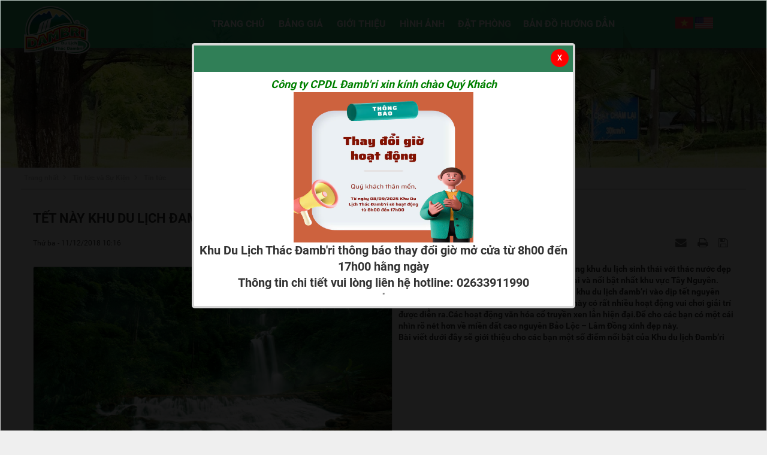

--- FILE ---
content_type: text/html; charset=utf-8
request_url: https://dambri.com.vn/vi/tin-tuc/tin-tuc-damb-ri/tet-nay-khu-du-lich-damb-ri-co-gi-dac-sac-321.html
body_size: 13653
content:
<!DOCTYPE html>
	<html lang="vi" xmlns="http://www.w3.org/1999/xhtml" prefix="og: http://ogp.me/ns#">
	<head>
<title>TẾT NÀY KHU DU LỊCH ĐAMB’RI CÓ GÌ ĐẶC SẮC?</title>
<meta name="description" content="Khu du lịch Đamb’ri được xem là một trong những khu du lịch sinh thái với thác nước đẹp , hệ thống nhà hàng khách sạn quầy bar hiện đại và nổi bật nhất khu vực Tây..." />
<meta name="keywords" content="khu du lịch,  du lịch sinh thái,  du lịch tết 2019,  du lịch đà lạt,  du lịch giá rẻ,  du lịch bụi,  du lịch lâm đồng" />
<meta name="news_keywords" content="khu du lịch,  du lịch sinh thái,  du lịch tết 2019,  du lịch đà lạt,  du lịch giá rẻ,  du lịch bụi,  du lịch lâm đồng" />
<meta name="robots" content="index, archive, follow, noodp" />
<meta name="googlebot" content="index,archive,follow,noodp" />
<meta name="msnbot" content="all,index,follow" />
<meta name="generator" content="NukeViet v4.0" />
<meta name="viewport" content="width=device-width, initial-scale=1" />
<meta http-equiv="content-type" content="text/html; charset=utf-8" />
<meta property="og:title" content="TẾT NÀY KHU DU LỊCH ĐAMB’RI CÓ GÌ ĐẶC SẮC?" />
<meta property="og:type" content="article" />
<meta property="og:description" content="Khu du lịch Đamb’ri được xem là một trong những khu du lịch sinh thái với thác nước đẹp , hệ thống nhà hàng khách sạn quầy bar hiện đại và nổi bật nhất khu vực Tây..." />
<meta property="og:site_name" content="Khu du lịch thác đamb&#039;ri" />
<meta property="og:image" content="https://dambri.com.vn/assets/news/2018_12/2.jpg" />
<meta property="og:url" content="https://dambri.com.vn/vi/tin-tuc/tin-tuc-damb-ri/tet-nay-khu-du-lich-damb-ri-co-gi-dac-sac-321.html" />
<meta property="article:published_time" content="2018-12-11ICT10:16:00" />
<meta property="article:modified_time" content="2018-12-19ICT12:39:58" />
<meta property="article:section" content="Tin tức" />
<meta property="article:tag" content="khu du lịch" />
<meta property="article:tag" content="du lịch sinh thái" />
<meta property="article:tag" content="du lịch tết 2019" />
<meta property="article:tag" content="du lịch đà lạt" />
<meta property="article:tag" content="du lịch giá rẻ" />
<meta property="article:tag" content="du lịch bụi" />
<meta property="article:tag" content="du lịch lâm đồng" />
<meta property="fb:app_id" content="401926061946782" />
<meta property="og:locale" content="vi_VN" />
<meta property="fb:app_id" content="499718740216445" />
<meta property="fb:admins" content="588523877857162" />
<link rel="shortcut icon" href="/uploads/logo-dambri-07-2016.png">
<link rel="canonical" href="https://dambri.com.vn/vi/tin-tuc/tin-tuc-damb-ri/tet-nay-khu-du-lich-damb-ri-co-gi-dac-sac-321.html">
<link rel="alternate" href="/vi/tin-tuc/rss/" title="Tin tức và Sự Kiện" type="application/rss+xml">
<link rel="alternate" href="/vi/tin-tuc/rss/tin-tuc-damb-ri/" title="Tin tức và Sự Kiện - Tin tức" type="application/rss+xml">
<link rel="alternate" href="/vi/tin-tuc/rss/su-kien/" title="Tin tức và Sự Kiện - Sự kiện" type="application/rss+xml">
<link rel="StyleSheet" href="/themes/default/css/font-awesome.min.css">
<link rel="StyleSheet" href="/themes/default/css/bootstrap.min.css?v=1769559391">
<link rel="StyleSheet" href="/themes/default/css/style.css?v=1769559391">
<link rel="StyleSheet" href="/themes/default/css/style.responsive.css?v=1769559391">
<link rel="StyleSheet" href="/themes/default/css/news.css?v=1.1">
<link rel="stylesheet" type="text/css" href="/themes/default/css/slider_sp.css">
<link rel="stylesheet" type="text/css" href="/themes/default/js/style11.css">
<link href="/assets/js/star-rating/jquery.rating.css" type="text/css" rel="stylesheet"/>
<link href="/assets/editors/ckeditor/plugins/codesnippet/lib/highlight/styles/github.css" rel="stylesheet">
<link rel="StyleSheet" href="/themes/default/css/comment.css" type="text/css" />
<link href="/themes/default/css/popup1.css" rel="stylesheet" media="screen" />
<link rel="stylesheet" type="text/css"	href="/themes/default/css/jquery.metisMenu.css" />
<link rel="stylesheet" href="/modules/support/js/support2.css" />
<!--script>(function(d, s, id) {
  var js, fjs = d.getElementsByTagName(s)[0];
  if (d.getElementById(id)) return;
  js = d.createElement(s); js.id = id;
  js.src = "//connect.facebook.net/vi_VN/sdk.js#xfbml=1&version=v2.3&appId=499718740216445";
  fjs.parentNode.insertBefore(js, fjs);
}(document, 'script', 'facebook-jssdk'));</script-->
	<!-- Google Tag Manager -->
	<!-- End Google Tag Manager -->
	<div id="fb-root"></div>
	</head>
	<body>
	<noscript>
		<div class="alert alert-danger">Trình duyệt của bạn đã tắt chức năng hỗ trợ JavaScript.<br />Website chỉ làm việc khi bạn bật nó trở lại.<br />Để tham khảo cách bật JavaScript, hãy click chuột <a href="http://wiki.nukeviet.vn/support:browser:enable_javascript">vào đây</a>!</div>
	</noscript>
    <div class="body-bg">
		<header>
			<div class="container">
				<div id="header">
				<!--<div class="tet1">
					<img alt="tet1" src="/uploads/tet1.png" width="135" />

				</div>-->
				<!--<div class="tet2">
					<img alt="tet2" src="/uploads/tet2.png" width="145" height="75" />

				</div>-->
					<div class="wraper">
				    <div class="logo col-xs-24 col-sm-4 col-md-4 padding_0">
                                                <a title="Khu du lịch thác đamb&#039;ri" href="/vi/"><img src="/uploads/logo-tet_1.png" width="162" height="117" alt="Khu du lịch thác đamb&#039;ri" /></a>
                    </div>
					<!--<div class="uu_dai col-xs-24 col-md-3 an-mobile">
							<div style="margin-top:4px"><a href="/uu-dai-dac-biet/"><img alt="km" src="/uploads/km.png" /></a></div>
<span class="visible-xs-inline-block"><a title="Chúng tôi trên mạng xã hội" class="pointer button" data-toggle="tip" data-target="#socialList" data-click="y"><em class="fa fa-share-alt fa-lg"></em><span class="hidden">Chúng tôi trên mạng xã hội</span></a></span>
<div id="socialList" class="content">
<h3 class="visible-xs-inline-block">Chúng tôi trên mạng xã hội</h3>
<ul class="socialList">
		<li><a href="http://www.facebook.com/dambri" target="_blank"><i class="fa fa-facebook">&nbsp;</i></a></li>
		<li><a href="https://www.youtube.com/user/dambri" target="_blank"><i class="fa fa-youtube">&nbsp;</i></a></li>
		<li><a href="https://twitter.com/dambri" target="_blank"><i class="fa fa-twitter">&nbsp;</i></a></li>
		<li><a href="/vi/feeds/"><i class="fa fa-rss">&nbsp;</i></a></li>
</ul>
</div>
					</div>-->
					<div class="col-xs-24 col-sm-15 col-md-16 padding_0" id="menusite">
						<nav class="second-nav"> 
							<div class="container">
								<div class="row">
									<div class="menusite_header">
									<div class="navbar navbar-default navbar-static-top radius-top-left radius-top-right" role="navigation">
	<div class="navbar-header">
		<button type="button" class="navbar-toggle" data-toggle="collapse" data-target="#menu-site-default">
			<span class="sr-only">&nbsp;</span>
			<span class="icon-bar">&nbsp;</span>
			<span class="icon-bar">&nbsp;</span>
			<span class="icon-bar">&nbsp;</span>
		</button>
	</div>
	<div class="collapse navbar-collapse" id="menu-site-default">
        <ul class="nav navbar-nav">
			            <li  rol="presentation">
                <a class="dropdown-toggle"  href="/vi/home/" role="button" aria-expanded="false" title="Trang chủ" >Trang chủ</a>
			</li>
            <li  rol="presentation">
                <a class="dropdown-toggle"  href="/vi/bang-gia/Bang-gia-dich-vu-2022.html" role="button" aria-expanded="false" title="Bảng giá" >Bảng giá</a>
			</li>
            <li  rol="presentation">
                <a class="dropdown-toggle"  href="/vi/gioi-thieu/" role="button" aria-expanded="false" title="Giới thiệu" >Giới thiệu</a>
			</li>
            <li  rol="presentation">
                <a class="dropdown-toggle"  href="/vi/photos/" role="button" aria-expanded="false" title="Hình ảnh" >Hình ảnh</a>
			</li>
            <li  rol="presentation">
                <a class="dropdown-toggle"  href="/vi/phong/" role="button" aria-expanded="false" title="Đặt phòng" >Đặt phòng</a>
			</li>
            <li  rol="presentation">
                <a class="dropdown-toggle"  href="/vi/ban-do/" role="button" aria-expanded="false" title="Bản đồ hướng dẫn" >Bản đồ hướng dẫn</a>
			</li>
         </ul>
	</div>
</div>
									</div>
								</div>
							</div>
						</nav>
					</div>
					<div class="uu_dai col-xs-24 col-md-3 padding_0">
							<div class="language">
    <a href="/vi/"><img src="/themes/default/images/vi.png" /></a> <a href="/en/"><img src="/themes/default/images/en.png" /></a>
</div>

					</div>
				</div>
			</div>
			</div>
		</header>
		<section>
			<div class="container" id="body">		

<div class="full-banner row">
	<img alt="background khu du lich dambri 2" height="200" src="/uploads/background-khu-du-lich-dambri-2_1.jpg" width="1500" />

</div>
<div class="wraper">
    <nav class="third-nav">
    				<div class="row">
                        <div class="bg">
                        <div class="clearfix">
                            <div class="col-xs-24 col-sm-18 col-md-18">
                                <div class="breadcrumbs-wrap">
                                	<div class="display">
                                		<a class="show-subs-breadcrumbs hidden" href="#" onclick="showSubBreadcrumbs(this, event);"><em class="fa fa-lg fa-angle-right"></em></a>
		                                <ul class="breadcrumbs list-none"></ul>
									</div>
									<ul class="subs-breadcrumbs"></ul>
	                                <ul class="temp-breadcrumbs hidden">
	                                    <li itemscope itemtype="http://data-vocabulary.org/Breadcrumb"><a href="/vi/" itemprop="url" title="Trang nhất"><span itemprop="title">Trang nhất</span></a></li>
	                                    <li itemscope itemtype="http://data-vocabulary.org/Breadcrumb"><a href="/vi/tin-tuc/" itemprop="url" title="Tin tức và Sự Kiện"><span class="txt" itemprop="title">Tin tức và Sự Kiện</span></a></li><li itemscope itemtype="http://data-vocabulary.org/Breadcrumb"><a href="/vi/tin-tuc/tin-tuc-damb-ri/" itemprop="url" title="Tin tức"><span class="txt" itemprop="title">Tin tức</span></a></li>
	                                </ul>
								</div>                              
                            </div>
                        </div>
                        </div>
                    </div>
                </nav>
</div>

<div class="content-abc">
<div class="wraper"> 
<div class="news_column panel panel-default">
	<div class="panel-body">
		<h1 class="title margin-bottom-lg">TẾT NÀY KHU DU LỊCH ĐAMB’RI CÓ GÌ ĐẶC SẮC?</h1>
        <div class="row margin-bottom-lg">
            <div class="col-md-12">
                <span class="h5">Thứ ba - 11/12/2018 10:16</span>
            </div>
            <div class="col-md-12">
                <ul class="list-inline text-right">
        			        			<li><a class="dimgray" rel="nofollow" title="Gửi bài viết qua email" href="javascript:void(0);" onclick="nv_open_browse('/vi/tin-tuc/sendmail/tin-tuc-damb-ri/tet-nay-khu-du-lich-damb-ri-co-gi-dac-sac-321.html','',650,500,'resizable=no,scrollbars=yes,toolbar=no,location=no,status=no');return false"><em class="fa fa-envelope fa-lg">&nbsp;</em></a></li>
        			        			<li><a class="dimgray" title="In ra" href="javascript: void(0)" onclick="nv_open_browse('/vi/tin-tuc/print/tin-tuc-damb-ri/tet-nay-khu-du-lich-damb-ri-co-gi-dac-sac-321.html','',840,500,'resizable=yes,scrollbars=yes,toolbar=no,location=no,status=no');return false"><em class="fa fa-print fa-lg">&nbsp;</em></a></li>
        			        			<li><a class="dimgray" title="Lưu bài viết này" href="/vi/tin-tuc/savefile/tin-tuc-damb-ri/tet-nay-khu-du-lich-damb-ri-co-gi-dac-sac-321.html"><em class="fa fa-save fa-lg">&nbsp;</em></a></li>
        		</ul>
            </div>
        </div>
				<div class="clearfix">
                        <figure class="article left noncaption pointer" style="width:600px;" onclick="modalShowByObj(this);">
                    <p class="text-center"><img alt="TẾT NÀY KHU DU LỊCH ĐAMB’RI CÓ GÌ ĐẶC SẮC?" src="/uploads/news/2018_12/2.jpg" alt="" class="img-thumbnail"/></p>
            </figure>
			 <div class="hometext m-bottom">Khu du lịch Đamb’ri được xem là một trong những khu du lịch sinh thái với thác nước đẹp , hệ thống nhà hàng khách sạn quầy bar hiện đại và nổi bật nhất khu vực Tây Nguyên.<br  />
Khi bạn lựa chọn tham quan du lịch vui chơi tại khu du lịch đamb’ri vào dịp tết nguyên đán 2019 là một lựa chọn sáng suốt vì vào dịp này có rất nhiều hoạt động vui chơi giải trí được diễn ra.Các hoạt động văn hóa cổ truyền xen lẫn hiện đại.Để cho các bạn có một cái nhìn rõ nét hơn về miền đất cao nguyên Bảo Lộc – Lâm Đồng xinh đẹp này.<br  />
Bài viết dưới đây sẽ giới thiệu cho các bạn một số điểm nổi bật của Khu du lịch Đamb’ri<br  />
&nbsp;</div>
		</div>
		<div id="news-bodyhtml" class="bodytext margin-bottom-lg">
			Đầu tiên chúng ta phải kể đến thác chính Đamb’ri là một trong những Thác nước hùng vĩ và nguyên sơ bậc nhất Tây Nguyên. Thác có chiều cao gần 60 mét, được bắt nguồn từ con suối lớn miền thượng nguồn là vùng rừng nguyên sinh Lộc Bắc. &nbsp;
<div style="text-align:center"><img alt="2" height="1013" src="/uploads/news/2018_12/2.jpg" width="1800" /></div>
<br  />
Có thể tham quan thác Đambri bằng hai con đường:<br  />
+ Đường bộ gồm 365 bậc thangđi xuyên qua tán rừng nguyên sinh. Điểm dừng chân là sàn ngắm. <img alt="" src="file:///C:\Users\ADMINI~1\AppData\Local\Temp\msohtmlclip1\01\clip_image001.png" /><br  />
+ Đường thứ hai: Thang máy. Cao 50m<br  />
Đến đây chắc chắn bạn sẽ bị choáng ngợp trước khung cảnh hùng vĩ, đa màu sắc. Và hãy nhớ lưu lại những khoảng khắc đẹp để chuyến du lịch đi đến Đam’bri thật ý nghĩa.
<div style="text-align:center"><img alt="Picture1" height="1129" src="/uploads/news/2018_12/picture1.jpg" width="1500" /></div>
<br  />
Nói đến Đamb’ri không thể không nhắc đến vòng xoay xe trượt tham quan thác Đasara. Tại đây Bạn có thể trải nghiệm cảm giác mạnh đầy phán khích qua những vòng quay của cung đường tham quan
<div style="text-align:center"><img alt="img 3868 2" height="1350" src="/uploads/news/2018_12/img-3868_2.jpg" width="1800" /></div>
<br  />
Nói đến Đamb’ri không thể không nhắc đến vòng xoay xe trượt tham quan thác Đasara. Tại đây Bạn có thể trải nghiệm cảm giác mạnh đầy phán khích qua những vòng quay của cung đường tham quan<br  />
Khu giải trí liên hợp với rạp chiếu phim 7D và nhiều trò chơi đặc sắc Bạn cũng không thể bỏ qua
<div style="text-align:center"><img alt="47222105 743535889316246 3933487214687682560 n" height="361" src="/uploads/news/2018_12/47222105_743535889316246_3933487214687682560_n.jpg" width="650" /></div>
&nbsp;

<div style="text-align:center"><img alt="47389758 743537595982742 756311704664539136 n" height="486" src="/uploads/news/2018_12/47389758_743537595982742_756311704664539136_n.jpg" width="580" /></div>
<br  />
<strong>Ẩm thực trong dịp tết ở Đamb’ri:</strong><br  />
<img alt="" src="file:///C:\Users\ADMINI~1\AppData\Local\Temp\msohtmlclip1\01\clip_image001.png" /> Với hệ thống nhà hàng quầy Bar được thiết kế hiện đại, Thực đơn phong phú với các món ăn Việt Nam, Món chay, món Á-Âu hay các món đặc sản núi rừng. Nơi đây có thể đáp ứng tốt nhất cho các đoàn du lịch đi theo đoàn với số lượng khách đông. Nhân viên được đào tạo chuyên nghiệp-hiếu khách.
<div style="text-align:center"><img alt="DSCF6987" height="1350" src="/uploads/news/2018_12/dscf6987.jpg" width="1800" /></div>
<br  />
<strong>Lưu trú vào dịp tết</strong><br  />
Hệ thống khách sạn của Đamb’ri được thiết kế dạng biệt lập với tiêu chuẩn 02 sao, nội thất cao cấp từ Bungalow, nhà trên cây đến lều trại đáp ứng được tất cả yêu cầu của mọi đối tượng từ gia đình đến team building.<br  />
&nbsp;
<div style="text-align:center"><img alt="H 03" height="1350" src="/uploads/news/2018_12/h_03.jpg" width="1800" /></div>
<br  />
Đến với khu du lịch Đamb’ri , Bạn còn có thể tham quan mua sắm các sản phẩm đặc sản của vùng đất Bảo Lộc – Lâm Đồng qua hệ thống siêu thị với các sản phẩm đa dạng phong phú về chuẩn loại.
<div style="text-align:center"><img alt="IMG 3156" height="1012" src="/uploads/news/2018_12/img_3156.jpg" width="1800" /></div>
<br  />
Ngoài ra còn rất nhiều hoạt động tại Khu du lịch Đamb’ri trong dịp Tết 2019 này chờ bạn khám phá và trải nghiệm.Hi vọng với những chia sẽ của chúng tôi, bạn đã có những hình dung về khu du lịch Đamb’ri. Hãy lựa chọn cho bạn, gia đình và người thân một kỳ tết “ xanh “ tại khu du lịch Đamb’ri<br  />
&nbsp;
		</div>
    </div>
</div>

<div class="news_column panel panel-default">
	<div class="panel-body">
        <div class="h5">
            <em class="fa fa-tags">&nbsp;</em><strong>Từ khóa: </strong><a title="khu du lịch" href="/vi/tin-tuc/tag/khu-du-lich"><em>khu du lịch</em></a>, <a title="du lịch sinh thái" href="/vi/tin-tuc/tag/du-lich-sinh-thai"><em>du lịch sinh thái</em></a>, <a title="du lịch tết 2019" href="/vi/tin-tuc/tag/du-l%E1%BB%8Bch-t%E1%BA%BFt-2019"><em>du lịch tết 2019</em></a>, <a title="du lịch đà lạt" href="/vi/tin-tuc/tag/du-l%E1%BB%8Bch-%C4%91%C3%A0-l%E1%BA%A1t"><em>du lịch đà lạt</em></a>, <a title="du lịch giá rẻ" href="/vi/tin-tuc/tag/du-l%E1%BB%8Bch-gi%C3%A1-r%E1%BA%BB"><em>du lịch giá rẻ</em></a>, <a title="du lịch bụi" href="/vi/tin-tuc/tag/du-l%E1%BB%8Bch-b%E1%BB%A5i"><em>du lịch bụi</em></a>, <a title="du lịch lâm đồng" href="/vi/tin-tuc/tag/du-l%E1%BB%8Bch-l%C3%A2m-%C4%91%E1%BB%93ng"><em>du lịch lâm đồng</em></a>
        </div>
    </div>
</div>
<div class="news_column panel panel-default">
	<div class="panel-body">
        <form id="form3B" action="">
            <div class="h5 clearfix">
                <p>Tổng số điểm của bài viết là: 10 trong 2 đánh giá</p>
                                <span itemscope itemtype="http://data-vocabulary.org/Review-aggregate">Xếp hạng:
                    <span itemprop="rating">5</span> -
                    <span itemprop="votes">2</span> phiếu bầu
                </span>
                <div style="padding: 5px;">
                    <input class="hover-star" type="radio" value="1" title="Bài viết rất kém" /><input class="hover-star" type="radio" value="2" title="Bài viết kém" /><input class="hover-star" type="radio" value="3" title="Bài viết đạt" /><input class="hover-star" type="radio" value="4" title="Bài viết tốt" /><input class="hover-star" type="radio" value="5" title="Bài viết rất tốt" /><span id="hover-test" style="margin: 0 0 0 20px;">Click để đánh giá bài viết</span>
                </div>
            </div>
        </form>
    </div>
</div>

<div class="news_column panel panel-default">
	<div class="panel-body">
        <div class="socialicon clearfix margin-bottom-lg">
        	<div class="fb-like" data-href="https://dambri.com.vn/vi/tin-tuc/tin-tuc-damb-ri/tet-nay-khu-du-lich-damb-ri-co-gi-dac-sac-321.html" data-layout="button_count" data-action="like" data-show-faces="false" data-share="true">&nbsp;</div>
	        <div class="g-plusone" data-size="medium"></div>
	        <a href="http://twitter.com/share" class="twitter-share-button">Tweet</a>
	    </div>
     </div>
</div>
<div class="fb-comments" data-href="https://dambri.com.vn/vi/tin-tuc/tin-tuc-damb-ri/tet-nay-khu-du-lich-damb-ri-co-gi-dac-sac-321.html" data-width="100%" data-numposts="5"></div>
<div class="news_column panel panel-default">
	<div class="panel-body">
<div id="idcomment" class="nv-fullbg">
	<div class="row clearfix margin-bottom-lg">
		<div class="col-xs-12 text-left">
			<p class="comment-title"><em class="fa fa-comments">&nbsp;</em> Ý kiến bạn đọc</p>
		</div>
		<div class="col-xs-12 text-right">
			<select id="sort" class="form-control">
								<option value="0"  selected="selected">Sắp xếp theo bình luận mới</option>
				<option value="1" >Sắp xếp theo bình luận cũ</option>
				<option value="2" >Sắp xếp theo số lượt thích</option>
			</select>
		</div>
	</div>
	<div id="formcomment" class="comment-form">
				<div class="alert alert-danger fade in">
						<a title="Đăng nhập" href="#" onclick="return loginForm('');">Bạn cần đăng nhập thành viên để có thể bình luận bài viết này</a>
		</div>
	</div>
</div>
    </div>
</div>

<div class="news_column panel panel-default">
	<div class="panel-body other-news">
    	    	<p class="h3"><strong>Những tin mới hơn</strong></p>
    	<div class="clearfix">
            <ul class="related">
        		        		<li>
        			<em class="fa fa-angle-right">&nbsp;</em>
        			<a href="/vi/tin-tuc/tin-tuc-damb-ri/lunar-new-year-2019-327.html" data-placement="bottom" data-content="&lt;span style&#x3D;&quot;font-size&#x3A;14px;&quot;&gt;&lt;span style&#x3D;&quot;font-family&#x3A;georgia,serif;&quot;&gt;&lt;strong&gt;Thank You For Enjoying With DAMBRI WATERFALL&lt;&#x002F;strong&gt;&lt;&#x002F;span&gt;&lt;&#x002F;span&gt;&lt;br ..." data-img="/assets/news/2019_01/hinh-thu-chuc-tet-2.jpg" data-rel="tooltip" title="HAPPY LUNAR NEW YEAR 2019">HAPPY LUNAR NEW YEAR 2019</a>
        			<em>(18/01/2019)</em>
        		</li>
        		<li>
        			<em class="fa fa-angle-right">&nbsp;</em>
        			<a href="/vi/tin-tuc/tin-tuc-damb-ri/len-rung-don-tet-ruoc-loc-day-nha-328.html" data-placement="bottom" data-content="&lt;h2&gt;Nếu đã đi mòn chân Đà Lạt rồi, sao bạn không thử đổi gió du lịch Bảo Lộc – người hàng xóm nhỏ xinh nằm ngay sát vách thành phố tình yêu.&lt;&#x002F;h2&gt;" data-img="/assets/news/2018_12/dsc_5786.jpg" data-rel="tooltip" title="Bật mí cho câu hỏi khó&#x3A; Tết này nên đưa cả gia đình đi đâu?">Bật mí cho câu hỏi khó&#x3A; Tết này nên đưa cả gia đình đi đâu?</a>
        			<em>(21/01/2019)</em>
        		</li>
        		<li>
        			<em class="fa fa-angle-right">&nbsp;</em>
        			<a href="/vi/tin-tuc/tin-tuc-damb-ri/hoi-trai-xuan-truyen-thong-2019-329.html" data-placement="bottom" data-content="&lt;strong&gt;Hòa cùng không khí rộn ràng của những ngày giáp Tết Kỷ Hợi 2019 là tinh thần đầy &quot; máu lửa&quot; của các bạn học sinh tham gia Hội trại truyền..." data-img="/assets/news/2019_01/z1255327347657_20995a98f1ab7c9edaf99858c7d43820_1.jpg" data-rel="tooltip" title="HỘI TRẠI XUÂN TRUYỀN THỐNG 2019">HỘI TRẠI XUÂN TRUYỀN THỐNG 2019</a>
        			<em>(27/01/2019)</em>
        		</li>
        		<li>
        			<em class="fa fa-angle-right">&nbsp;</em>
        			<a href="/vi/tin-tuc/tin-tuc-damb-ri/khu-du-lich-damb-ri-to-chuc-gap-mat-chuc-tet-dau-nam-moi-ky-hoi-2019-330.html" data-placement="bottom" data-content="&lt;span style&#x3D;&quot;font-size&#x3A;14px;&quot;&gt;&lt;strong&gt;Sáng ngày 05&#x002F;02&#x002F;2019&#40;tức ngày mùng 1 Tết&#41;, Công ty cổ phần du lịch Thác Đambri- Khu du lịch Đambri đã tổ chức..." data-img="/assets/news/2019_02/z1265394405459_6dcca82846e7e404ecae8c1a5ccb8293.jpg" data-rel="tooltip" title="KHU DU LỊCH ĐAMB&#039;RI TỔ CHỨC GẶP MẶT &amp; CHÚC TẾT ĐẦU NĂM MỚI KỶ HỢI 2019">KHU DU LỊCH ĐAMB&#039;RI TỔ CHỨC GẶP MẶT &amp; CHÚC TẾT ĐẦU NĂM MỚI KỶ HỢI 2019</a>
        			<em>(05/02/2019)</em>
        		</li>
        		<li>
        			<em class="fa fa-angle-right">&nbsp;</em>
        			<a href="/vi/tin-tuc/tin-tuc-damb-ri/vui-tet-dai-ngan-tai-khu-du-lich-dambri-326.html" data-placement="bottom" data-content="Hòa cùng không khí tưng bừng du xuân – đón tết của nhà nhà người người,&lt;strong&gt; Khu du lịch Đambri&lt;&#x002F;strong&gt; giới thiệu chương trình ca nhạc nghệ thuật..." data-img="/assets/news/2019_01/poster-hong-xe-tai-19-x-42.png" data-rel="tooltip" title="ĐÓN TẾT ĐAMB&#039;RI - RƯỚC LỘC ĐẦY NHÀ">ĐÓN TẾT ĐAMB&#039;RI - RƯỚC LỘC ĐẦY NHÀ</a>
        			<em>(12/01/2019)</em>
        		</li>
        		<li>
        			<em class="fa fa-angle-right">&nbsp;</em>
        			<a href="/vi/tin-tuc/tin-tuc-damb-ri/du-lich-sinh-thai-noi-tieng-nhat-o-bao-loc-lam-dong-312.html" data-placement="bottom" data-content="&lt;span style&#x3D;&quot;font-size&#x3A;14px;&quot;&gt;&lt;strong&gt;&lt;em&gt;Bên cạnh các đồi trà nổi tiếng và những nương dâu bạt ngàn, khu du lịch sinh thái cũng là một trong những..." data-img="/assets/news/2018_07/1be27dc05904b85ae115.jpg" data-rel="tooltip" title="Du lịch sinh thái nổi tiếng nhất ở Bảo Lộc - Lâm Đồng">Du lịch sinh thái nổi tiếng nhất ở Bảo Lộc - Lâm Đồng</a>
        			<em>(18/02/2019)</em>
        		</li>
        		<li>
        			<em class="fa fa-angle-right">&nbsp;</em>
        			<a href="/vi/tin-tuc/tin-tuc-damb-ri/du-lich-bao-loc-cung-check-in-ngay-nhung-dia-diem-thu-vi-258.html" data-placement="bottom" data-content="&lt;strong&gt;Bảo Lộc thủ đô trà của miền Nam tuy không quá nổi tiếng như người anh em Đà Lạt của mình nhưng vùng đất này vẫn mang trong mình nhiều điều hấp..." data-img="/assets/news/2017_05/thac11.jpg" data-rel="tooltip" title="Du lịch Bảo Lộc - cùng check-in ngay những địa điểm hấp dẫn">Du lịch Bảo Lộc - cùng check-in ngay những địa điểm hấp dẫn</a>
        			<em>(20/02/2019)</em>
        		</li>
        		<li>
        			<em class="fa fa-angle-right">&nbsp;</em>
        			<a href="/vi/tin-tuc/tin-tuc-damb-ri/dau-an-cam-xuc-tu-vung-che-tay-nguyen-285.html" data-placement="bottom" data-content="Lộng gió tươi lành giữa tây nguyên&lt;br  &#x002F;&gt;
Trong xanh lãng mạn những đồi chè&lt;br  &#x002F;&gt;
Đồi chè bát ngát đầy lưu..." data-img="/assets/news/2017_12/24992674_1482452601872264_1321070958_o.jpg" data-rel="tooltip" title="Dấu ấn cảm xúc từ vùng chè Tây Nguyên">Dấu ấn cảm xúc từ vùng chè Tây Nguyên</a>
        			<em>(13/03/2019)</em>
        		</li>
        		<li>
        			<em class="fa fa-angle-right">&nbsp;</em>
        			<a href="/vi/tin-tuc/tin-tuc-damb-ri/du-lich-sinh-thai-tay-nguyen-309.html" data-placement="bottom" data-content="Thác Đamb&#039;ri khu du lịch sinh thái bậc nhất ở khu vực Nam Tây Nguyên.&lt;br  &#x002F;&gt;
Nằm trên cao nguyên Lâm Viên thuộc thành phố Bảo Lộc, Lâm Đồng. Địa hình..." data-img="/assets/news/2018_07/2.jpg" data-rel="tooltip" title="Du lịch sinh thái Tây Nguyên">Du lịch sinh thái Tây Nguyên</a>
        			<em>(15/02/2019)</em>
        		</li>
        		<li>
        			<em class="fa fa-angle-right">&nbsp;</em>
        			<a href="/vi/tin-tuc/tin-tuc-damb-ri/uu-dai-biet-danh-len-den-50-tai-kdl-thac-damb-ri-20.html" data-placement="bottom" data-content="&lt;div style&#x3D;&quot;text-align&#x3A; justify;&quot;&gt;ƯU ĐÃI ĐẶC BIỆT DÀNH CHO NGƯỜI DÂN ĐỊA PHƯƠNG, DU KHÁCH TÂY NGUYÊN &amp; CÁC VÙNG LÂN CẬN VỚI ƯU ĐÃI GIÁ LÊN ĐẾN 50&#x25; TẠI..." data-img="/assets/news/2025_04/488671548_1005840241759791_3827845243908573230_n.jpg" data-rel="tooltip" title="ƯU ĐÃI BIỆT DÀNH LÊN ĐẾN 50&#x25; TẠI KDL THÁC ĐAMB&#039;RI">ƯU ĐÃI BIỆT DÀNH LÊN ĐẾN 50&#x25; TẠI KDL THÁC ĐAMB&#039;RI</a>
        			<em>(11/04/2025)</em>
        		</li>
        	</ul>
        </div>
    	    	<p class="h3"><strong>Những tin cũ hơn</strong></p>
    	<div class="clearfix">
            <ul class="related">
        		        		<li>
        			<em class="fa fa-angle-right">&nbsp;</em>
        			<a class="list-inline" href="/vi/tin-tuc/tin-tuc-damb-ri/dung-bo-qua-neu-ban-muon-dot-pha-trai-nghiem-phim-7d-tai-kdl-dambri-319.html" data-placement="bottom" data-content="&lt;strong&gt;Lần đầu tiên có mặt tại Lâm Đồng, hãy đến với KDL Thác Dambri để được trải nghiệm, thưởng thức cực kỳ tuyệt vời với&amp;nbsp; Phim 7D&lt;&#x002F;strong&gt;" data-img="/assets/news/2018_12/47319828_743538429315992_4191650264261853184_o.jpg" data-rel="tooltip" title="ĐỪNG BỎ QUA NẾU BẠN MUỐN ĐỘT PHÁ TRẢI NGHIỆM PHIM 7D TẠI KDL DAMBRI">ĐỪNG BỎ QUA NẾU BẠN MUỐN ĐỘT PHÁ TRẢI NGHIỆM PHIM 7D TẠI KDL DAMBRI</a>
        			<em>(03/12/2018)</em>
        		</li>
        		<li>
        			<em class="fa fa-angle-right">&nbsp;</em>
        			<a class="list-inline" href="/vi/tin-tuc/tin-tuc-damb-ri/team-builing-in-dambri-318.html" data-placement="bottom" data-content="&lt;em&gt;&lt;strong&gt;&lt;span style&#x3D;&quot;font-size&#x3A;14px;&quot;&gt;Team Builing tại KDL Thác Dambri thật vui nhộn, sảng khoái cho kỳ nghỉ của bạn&#33;&lt;&#x002F;span&gt;&lt;&#x002F;strong&gt;&lt;&#x002F;em&gt;" data-img="/assets/news/2018_11/46733030_740155912987577_1159012386707865600_n.jpg" data-rel="tooltip" title="Team Builing in Dambri">Team Builing in Dambri</a>
        			<em>(26/11/2018)</em>
        		</li>
        		<li>
        			<em class="fa fa-angle-right">&nbsp;</em>
        			<a class="list-inline" href="/vi/tin-tuc/tin-tuc-damb-ri/damb-ri-game-center-and-cinema-7d-317.html" data-placement="bottom" data-content="&lt;h2&gt;Liệu bạn có từng thắc mắc, xem phim 3D, 4D, 5D tuyệt hay nhưng phim 7D thì sẽ như thế nào?&lt;&#x002F;h2&gt;
&lt;span style&#x3D;&quot;font-size&#x3A;16px;&quot;&gt;&lt;strong&gt;Tháng 11 -..." data-img="/assets/news/2018_10/7d-cinema-32.jpg" data-rel="tooltip" title="DAMB&#039;RI - GAME CENTER AND CINEMA 7D">DAMB&#039;RI - GAME CENTER AND CINEMA 7D</a>
        			<em>(23/10/2018)</em>
        		</li>
        		<li>
        			<em class="fa fa-angle-right">&nbsp;</em>
        			<a class="list-inline" href="/vi/tin-tuc/tin-tuc-damb-ri/khu-du-lich-sinh-thai-damb-ri-bao-loc-314.html" data-placement="bottom" data-content="&lt;span style&#x3D;&quot;font-size&#x3A;14px;&quot;&gt;&lt;strong&gt;&lt;em&gt;Nếu bạn là người có tâm hồn yêu thiên nhiên, thích hít thở bầu không khí trong lành, ngắm cảnh rừng khe suối..." data-img="/assets/news/2018_08/chis_hqt_22793883_1503313249756539_2840745129680044032_n.jpg" data-rel="tooltip" title="Khu du lịch sinh thái Đamb&#039;ri - Bảo lộc">Khu du lịch sinh thái Đamb&#039;ri - Bảo lộc</a>
        			<em>(25/09/2018)</em>
        		</li>
        		<li>
        			<em class="fa fa-angle-right">&nbsp;</em>
        			<a class="list-inline" href="/vi/tin-tuc/tin-tuc-damb-ri/du-lich-sinh-thai-damb-ri-311.html" data-placement="bottom" data-content="&lt;span style&#x3D;&quot;font-size&#x3A;14px;&quot;&gt;&quot;Du lịch sinh thái Đamb’ri là loại hình du lịch diễn ra trong các vùng có hệ sinh thái tự nhiên còn bảo tồn khá tốt nhằm..." data-img="/assets/news/2018_07/dlst-dri.jpg" data-rel="tooltip" title="Du lịch sinh thái Đamb&#039;ri">Du lịch sinh thái Đamb&#039;ri</a>
        			<em>(25/09/2018)</em>
        		</li>
        		<li>
        			<em class="fa fa-angle-right">&nbsp;</em>
        			<a class="list-inline" href="/vi/tin-tuc/tin-tuc-damb-ri/thac-damb-ri-bieu-tuong-hung-vy-cua-cao-nguyen-long-gio-305.html" data-placement="bottom" data-content="&lt;h2&gt;&lt;span style&#x3D;&quot;font-size&#x3A;14px;&quot;&gt;Thác Đambri hùng vỹ của Lâm Đồng&lt;&#x002F;span&gt;&lt;&#x002F;h2&gt;

&lt;p&gt;&lt;span style&#x3D;&quot;font-size&#x3A;14px;&quot;&gt;Thác luôn là biểu tượng của núi..." data-img="/assets/news/2018_05/thac_dambri_da_lat.jpg" data-rel="tooltip" title="Thác Đamb&#039;ri biểu tượng hùng vỹ của cao nguyên lộng gió">Thác Đamb&#039;ri biểu tượng hùng vỹ của cao nguyên lộng gió</a>
        			<em>(16/05/2018)</em>
        		</li>
        		<li>
        			<em class="fa fa-angle-right">&nbsp;</em>
        			<a class="list-inline" href="/vi/tin-tuc/tin-tuc-damb-ri/nha-hang-damb-ri-diem-dung-chan-ly-tuong-khi-den-kdl-thac-damb-ri-302.html" data-placement="bottom" data-content="Nằm cạnh bên bờ hồ, nhà hàng Đamb&#039;ri chinh phục mọi thực khách nhờ không gian dân dã, thân thuộc và hương vị độc đáo của các món ăn." data-img="/assets/news/2018_05/31886626_802636743280680_7354656930578563072_n.jpg" data-rel="tooltip" title="Nhà hàng Đamb&#039;ri&#x3A; Điểm dừng chân lý tưởng khi đến KDL Thác Đamb&#039;ri">Nhà hàng Đamb&#039;ri&#x3A; Điểm dừng chân lý tưởng khi đến KDL Thác Đamb&#039;ri</a>
        			<em>(25/09/2018)</em>
        		</li>
        	</ul>
        </div>
    </div>
</div>
</div>

</div>
<div class="full-danhmuc text-center">
	<div class="wraper">
	</div>
</div>
 <div class="bottom_web row">
		<div class="wraper">
			<div class="col-xs-24 col-sm-8 col-md-8">
				<span class="anh_bottom"><img src="/themes/default/images/icon_bangdo.png"></span><span class="bao_bottom">
		<a href="http://dambri.com.vn/bang-gia/Bang-gia-dich-vu-an-uong.html" target="_blank">Bảng giá dịch vụ</a>
</span>

			</div>
			<div class="col-xs-24 col-sm-8 col-md-8">
				<span class="anh_bottom"><img src="/themes/default/images/icon_banggia.png"></span><span class="bao_bottom">
		<a href="http://dambri.com.vn/bang-gia/Bang-gia-dich-vu-an-uong.html">Bảng giá thực đơn</a>
</span>

			</div>
			<div class="col-xs-24 col-sm-8 col-md-8">
				<span class="anh_bottom"><img src="/themes/default/images/icon_dichvu.png"></span><span class="bao_bottom">
		<a href="/so-do/">Hướng dẫn</a>
</span>

			</div>
		</div>
	</div>
<div class="row bottom_doitac">
	<div class="wraper">
	<div class="bao_simple">
    <h3>Đối tác</h3>
    <section><ul id="flexiselDemo3">
     <li>
	<a href="" title="Mai linh travel"><img src="/uploads/slider/2016_03/mailinh.png" alt="Mai linh travel" width="100%" class="img_doitac"/></a>
	</li>   
    <li>
	<a href="" title="Focusasia travel"><img src="/uploads/slider/2016_03/focus.png" alt="Focusasia travel" width="100%" class="img_doitac"/></a>
	</li>   
    <li>
	<a href="" title="Sao mai travel"><img src="/uploads/slider/2016_03/saomai.png" alt="Sao mai travel" width="100%" class="img_doitac"/></a>
	</li>   
    <li>
	<a href="" title="saigon mice"><img src="/uploads/slider/2016_03/saigonmice.png" alt="saigon mice" width="100%" class="img_doitac"/></a>
	</li>   
    <li>
	<a href="" title="Dat viet travel"><img src="/uploads/slider/2016_03/jk.png" alt="Dat viet travel" width="100%" class="img_doitac"/></a>
	</li>   
    <li>
	<a href="" title="Nu cuoi viet"><img src="/uploads/slider/2016_03/nucuoiviet.png" alt="Nu cuoi viet" width="100%" class="img_doitac"/></a>
	</li>   
    <li>
	<a href="" title="Pegas"><img src="/uploads/slider/11.jpg" alt="Pegas" width="100%" class="img_doitac"/></a>
	</li>   
    <li>
	<a href="" title="Van Hoa Viet"><img src="/uploads/slider/2016_03/van-hoa-viet.png" alt="Van Hoa Viet" width="100%" class="img_doitac"/></a>
	</li>   
    <li>
	<a href="" title="Thuong Hieu Viet"><img src="/uploads/slider/2016_03/thuong-hieu-viet.png" alt="Thuong Hieu Viet" width="100%" class="img_doitac"/></a>
	</li>   
    <li>
	<a href="" title="Vietravel"><img src="/uploads/slider/2016_03/vietravel.png" alt="Vietravel" width="100%" class="img_doitac"/></a>
	</li>   
    <li>
	<a href="" title="Saigon Tourist"><img src="/uploads/slider/2016_03/saigon-tourist.png" alt="Saigon Tourist" width="100%" class="img_doitac"/></a>
	</li>   
    <li>
	<a href="" title="Lua Viet Tourist"><img src="/uploads/slider/2016_03/lua-viet-tourist.png" alt="Lua Viet Tourist" width="100%" class="img_doitac"/></a>
	</li>   
    <li>
	<a href="" title="Tuoi Tre Phat Giao"><img src="/uploads/slider/2016_03/tuoi-tre-phat-giao.png" alt="Tuoi Tre Phat Giao" width="100%" class="img_doitac"/></a>
	</li>   
    <li>
	<a href="" title="Cao Dang Nghe Du Lich Sai Gon"><img src="/uploads/slider/2016_03/cao-dang-nghe-du-lich-sai-gon.png" alt="Cao Dang Nghe Du Lich Sai Gon" width="100%" class="img_doitac"/></a>
	</li>   
    <li>
	<a href="" title="Trung Cap Du Lich Va Khach San Saigon Tourist"><img src="/uploads/slider/2016_03/trung-cap-du-lich-va-khach-san-saigon-tourist.png" alt="Trung Cap Du Lich Va Khach San Saigon Tourist" width="100%" class="img_doitac"/></a>
	</li>   
    <li>
	<a href="" title="Dai Hoc Tai Bach Khoa TPHCM"><img src="/uploads/slider/2016_03/dai-hoc-tai-bach-khoa-tphcm.png" alt="Dai Hoc Tai Bach Khoa TPHCM" width="100%" class="img_doitac"/></a>
	</li>   
    <li>
	<a href="" title="Dai Hoc Tai Chinh Marketing"><img src="/uploads/slider/2016_03/dai-hoc-tai-chinh-marketing.png" alt="Dai Hoc Tai Chinh Marketing" width="100%" class="img_doitac"/></a>
	</li>   
    <li>
	<a href="" title="Du Lich Thanh Nien"><img src="/uploads/slider/2016_03/du-lich-thanh-nien.png" alt="Du Lich Thanh Nien" width="100%" class="img_doitac"/></a>
	</li>   
    <li>
	<a href="" title="Anex Tour"><img src="/uploads/slider/2016_03/anex-tour.png" alt="Anex Tour" width="100%" class="img_doitac"/></a>
	</li>   
    <li>
	<a href="" title="An Lac Viet Travel"><img src="/uploads/slider/2016_03/an-lac-viet-travel.png" alt="An Lac Viet Travel" width="100%" class="img_doitac"/></a>
	</li>   	
</ul>  

</section>
</div>

	</div>
</div>
<div class="row">
<div class="popup_abc">
<div id="popupContact">
	<div class="tkm">&nbsp;</div>
	<div class="padding_10">
	<div><a id='popupContactClose' href='#'>X</a></div>
	<h1 style="text-align: center;"><em><strong><a href="https://www.facebook.com/dulichdambri"><span style="color:rgb(0, 128, 0);">Công ty CPDL Đamb&#039;ri xin kính chào Quý Khách</span></a></strong></em></h1>

<div style="text-align:center"><a href="https://dambri.com.vn/vi/tin-tuc/tin-tuc-damb-ri/khu-du-lich-thac-damb-ri-mo-cua-hoat-dong-xuyen-tet-2024-393.html"><img alt="z6986322242594 2626e1d0ed128c3ccd080d84b7c0d5c6" height="251" src="/uploads/uu-dai-dac-biet/z6986322242594_2626e1d0ed128c3ccd080d84b7c0d5c6.jpg" width="300" /></a></div>

<div style="text-align: center;"><span style="font-size: 19.5px;"><b>Khu Du Lịch Thác Đamb&#039;ri thông báo thay đổi giờ mở cửa từ 8h00 đến 17h00 hằng ngày<br  />
Thông tin chi tiết vui lòng liên hệ hotline: 02633911990</b></span></div>"
</div>
</div>
<div id='backgroundPopup'></div>
</div>
</div>           
		</div>
	 </section>
	<footer id="footer">
            <div class="wraper">
                <div class="container">
                    <div class="row">
                        <div class="col-xs-24 col-sm-24 col-md-4">
                             <img alt="logo tet" src="/uploads/logo-tet.png" />

                        </div>
                        <div class="col-xs-24 col-sm-24 col-md-14">
                            <ul class="company_info" itemscope itemtype="http://schema.org/LocalBusiness">
<li class="company_name"><span itemprop="name">CÔNG TY CỔ PHẦN DU LỊCH ĐAMB&#039;RI</span></li>
<li><a><em class="fa fa-map-marker"></em><span>Địa chỉ: <span itemprop="address" itemscope itemtype="http://schema.org/PostalAddress"><span itemprop="addressLocality" class="company-address">Tổ 37, Phường 2 Bảo Lộc, Tỉnh Lâm Đồng</span></span></span></a></li>
<li><em class="fa fa-phone"></em><span>Điện thoại: <span itemprop="telephone">P. Kinh doanh&#x3A; 0263.3751.517 - HOTLINE 24&#x002F;7&#x3A; 0263.3911.990 - Khách sạn&#x3A; 0263.3763.008</span></span></li>
<li><em class="fa fa-fax"></em><span>Fax: <span itemprop="faxNumber">0263 3763 007</span></span></li>
<li><em class="fa fa-envelope"></em><span>Email: <a href="mailto:booking@dambri.com.vn"><span itemprop="email">booking@dambri.com.vn</span></a></span></li>
<li><em class="fa fa-globe"></em><span>Website: <a href="http://dambri.com.vn" target="_blank"><span itemprop="url">http://dambri.com.vn</span></a></span></li>
</ul>

<div class="copyright">
<span>&copy;&nbsp;Bản quyền thuộc về <a href="http://www.dambri.com.vn">Khu Du Lịch Thác Đamb&#039;ri</a>.&nbsp; </span>

<span>

<a href="http://web24.vn/thiet-ke-website/thiet-ke-web-gia-re.html" target="_blank">Thiết kế web bởi</a>

<a href="https://web24.vn" target="_blank">Web24.vn</a>.&nbsp; </span>
</div>
Giấy chứng nhận Đăng ký Kinh doanh số 5800001202<br  />do Sở Kế hoạch và Đầu tư Tỉnh Lâm Đồng cấp ngày 27/10/2006<div><a href="http://online.gov.vn/HomePage/CustomWebsiteDisplay.aspx?DocId=48635" target="_blank"><img alt="20150827110756 dathongbao" height="57" src="/uploads/20150827110756-dathongbao.png" width="150" /></a></div>

                        </div>
                        <div class="col-xs-24 col-sm-24 col-md-6">
                            <div class="bao_simple">
    <h3>Thống kê truy cập</h3>
    <section><ul class="counter list-none display-table">
	<li><span><em class="fa fa-bolt fa-lg fa-horizon"></em>Đang truy cập</span><span>23</span></li>
    <li><span><em class="fa fa-filter fa-lg fa-horizon"></em>Hôm nay</span><span class="margin-top-lg">751</span></li>
	<li><span><em class="fa fa-calendar-o fa-lg fa-horizon"></em>Tháng hiện tại</span><span>91,030</span></li>
	<li><span><em class="fa fa-bars fa-lg fa-horizon"></em>Tổng lượt truy cập</span><span>4,808,676</span></li>
</ul>
</section>
</div>
<div class="bao_simple">
    <h3>Hỗ trợ khách hàng</h3>
    <section>
<div class=" metismenu">
	<aside class="sidebar">
		<nav class="sidebar-nav">
			<ul id="menu_76">
									<li>
						<a title="Quy định chung" href="/vi/ho-tro-khach-hang/Quy-dinh-chung.html">Quy định chung</a>
					</li>
					<li>
						<a title="Quy định bảo mật" href="/vi/ho-tro-khach-hang/Quy-dinh-bao-mat.html">Quy định bảo mật</a>
					</li>
					<li>
						<a title="Phương thức thanh toán" href="/vi/ho-tro-khach-hang/Phuong-thuc-thanh-toan.html">Phương thức thanh toán</a>
					</li>
			</ul>
		</nav>
	</aside>
</div>
</section>
</div>
	<div id="footerSlideContainer">
    	<div id="footerSlideButton">LIÊN HỆ</div>
        <div id="footerSlideContent">
        	<div id="footerSlideText">
            	                				<span class="titles">P. Kinh doanh&#x3A; <br /><span style="color:#d9532d; text-align:center;  display: block;"><a href="tel:02633.751.517" style="color:#d9532d; text-align:center;  display: block;">02633.751.517</a></span></span>
                <center>
                </center>
				<span class="titles">Hotline&#x3A; <br /><span style="color:#d9532d; text-align:center;  display: block;"><a href="tel:02633.911.990" style="color:#d9532d; text-align:center;  display: block;">02633.911.990</a></span></span>
                <center>
                </center>
				<span class="titles">khách sạn <br /><span style="color:#d9532d; text-align:center;  display: block;"><a href="tel:02633.763.008" style="color:#d9532d; text-align:center;  display: block;">02633.763.008</a></span></span>
                <center>
                </center>
				<span class="titles">Nhà hàng <br /><span style="color:#d9532d; text-align:center;  display: block;"><a href="tel:02633.798.789" style="color:#d9532d; text-align:center;  display: block;">02633.798.789</a></span></span>
                <center>
                </center>
            </div>
        </div>
    </div>
                        </div>
                    </div>
                </div>
            </div>
        </footer>
</div>
<div class="slide_uudai"></div>
    <!-- SiteModal Required!!! -->
    <div id="sitemodal" class="modal fade" role="dialog">
        <div class="modal-dialog">
            <div class="modal-content">
                <div class="modal-body">
                    <em class="fa fa-spinner fa-spin">&nbsp;</em>
                </div>
                <button type="button" class="close" data-dismiss="modal"><span class="fa fa-times"></span></button>
            </div>
        </div>
    </div>
	<!--div class="fix_banner_right">
	</div-->
	<div id="bttop" style="display: none;">
          <a class="pointer"><em class="fa fa-arrow-circle-up"></em></a>
	</div>
        <div id="timeoutsess" class="chromeframe">
            Bạn đã không sử dụng Site, <a onclick="timeoutsesscancel();" href="#">Bấm vào đây để duy trì trạng thái đăng nhập</a>. Thời gian chờ: <span id="secField"> 60 </span> giây
        </div>
        <div id="openidResult" class="nv-alert" style="display:none"></div>
        <div id="openidBt" data-result="" data-redirect=""></div>
<div id="run_cronjobs" style="visibility:hidden;display:none;"><img alt="" src="/index.php?second=cronjobs&amp;p=v9UlO419" width="1" height="1" /></div>
<script src="/assets/js/jquery/jquery.min.js"></script>
<script>var nv_base_siteurl="/",nv_lang_data="vi",nv_lang_interface="vi",nv_name_variable="nv",nv_fc_variable="op",nv_lang_variable="language",nv_module_name="tin-tuc",nv_func_name="detail",nv_is_user=0, nv_my_ofs=7,nv_my_abbr="ICT",nv_cookie_prefix="nv4c_n60MC",nv_check_pass_mstime=1738000,nv_area_admin=0,nv_safemode=0,theme_responsive=1;</script>
<script src="/assets/js/language/vi.js"></script>
<script src="/assets/js/global.js"></script>
<script src="/themes/default/js/news.js"></script>
<script src="/themes/default/js/main.js"></script>
<script type="text/javascript" src="/themes/default/js/owl.carousel.js"></script>
<script type="text/javascript" src="/themes/default/js/jquery.flexisel.js"></script>
<script>(function(w,d,s,l,i){w[l]=w[l]||[];w[l].push({'gtm.start':
	new Date().getTime(),event:'gtm.js'});var f=d.getElementsByTagName(s)[0],
	j=d.createElement(s),dl=l!='dataLayer'?'&l='+l:'';j.async=true;j.src=
	'https://www.googletagmanager.com/gtm.js?id='+i+dl;f.parentNode.insertBefore(j,f);
	})(window,document,'script','dataLayer','GTM-NWD6ZKZ');</script>
<script async defer crossorigin="anonymous" src="https://connect.facebook.net/vi_VN/sdk.js#xfbml=1&version=v14.0&appId=401926061946782&autoLogAppEvents=1" nonce="2hWTIQb7"></script>
<script type="text/javascript" data-show="after">
$(function(){
    checkWidthMenu();
    $(window).resize(checkWidthMenu);
});
</script>
<script type="text/javascript" src="/assets/js/star-rating/jquery.rating.pack.js"></script>
<script src="/assets/js/star-rating/jquery.MetaData.js" type="text/javascript"></script>
<script>
$(function() {
    var sr = 0;
    $(".hover-star").rating({
    	focus: function(b, c) {
    		var a = $("#hover-test");
    		2 != sr && (a[0].data = a[0].data || a.html(), a.html(c.title || "value: " + b), sr = 1)
    	},
    	blur: function(b, c) {
    		var a = $("#hover-test");
    		2 != sr && ($("#hover-test").html(a[0].data || ""), sr = 1)
    	},
    	callback: function(b, c) {
    		1 == sr && (sr = 2, $(".hover-star").rating("disable"), sendrating("321", b, "c1766846f7ab09f55759cdc12c0b5a2a"))
    	}
    });
    $(".hover-star").rating("select", "5");
})
</script>
<script type="text/javascript" src="/themes/default/js/comment.js"></script>
<script type="text/javascript">
var nv_url_comm = '/index.php?language=vi&nv=comment&module=tin-tuc&area=8&id=321&allowed=4&checkss=09e5fe9edf08b5f4720af0445ad2dad5&perpage=5';
$("#sort").change(function() {
	$.post(nv_url_comm + '&nocache=' + new Date().getTime(), 'sortcomm=' + $('#sort').val() , function(res) {
		$('#idcomment').html(res);
	});
});
</script>
<script type="text/javascript" src="/assets/editors/ckeditor/plugins/codesnippet/lib/highlight/highlight.pack.js"></script>
<script type="text/javascript">hljs.initHighlightingOnLoad();</script>
<script>
   $("#flexiselDemo3").flexisel({
        visibleItems: 7,
        animationSpeed: 1000,
        autoPlay: true,
        autoPlaySpeed: 3000,            
        pauseOnHover: true,
        enableResponsiveBreakpoints: true,
        responsiveBreakpoints: { 
            portrait: { 
                changePoint:480,
                visibleItems: 2
            }, 
            landscape: { 
                changePoint:640,
                visibleItems: 2
            },
            tablet: { 
                changePoint:768,
                visibleItems: 3
            }
        }
    });
</script>
<script src="/themes/default/js/jquery.session1.js"></script>
<script src="/themes/default/js/popup1.js"></script>
<script type="text/javascript" src="/assets/js/jquery/jquery.metisMenu.js"></script>
<script type="text/javascript">
$(function () {
	$('#menu_76').metisMenu({
        toggle: false
    });
});
</script>
<script type="text/javascript" src="/modules/support/js/footer_slide1.js"></script>
<script type="text/javascript">
	$(function(){
			$('.chanel_youtube i').click(function(){ 
				$('html,body').animate({scrollTop:610},500);
			});
			});
	</script>
<script src="/themes/default/js/bootstrap.min.js"></script>
<script>
(function(i,s,o,g,r,a,m){i['GoogleAnalyticsObject']=r;i[r]=i[r]||function(){
(i[r].q=i[r].q||[]).push(arguments)},i[r].l=1*new Date();a=s.createElement(o),
m=s.getElementsByTagName(o)[0];a.async=1;a.src=g;m.parentNode.insertBefore(a,m)
})(window,document,'script','//www.google-analytics.com/analytics.js','ga');
ga('create', 'UA-100145582-1', '.dambri.com.vn');
ga('send', 'pageview');
</script>

</body>
</html>

--- FILE ---
content_type: text/html; charset=utf-8
request_url: https://accounts.google.com/o/oauth2/postmessageRelay?parent=https%3A%2F%2Fdambri.com.vn&jsh=m%3B%2F_%2Fscs%2Fabc-static%2F_%2Fjs%2Fk%3Dgapi.lb.en.2kN9-TZiXrM.O%2Fd%3D1%2Frs%3DAHpOoo_B4hu0FeWRuWHfxnZ3V0WubwN7Qw%2Fm%3D__features__
body_size: 161
content:
<!DOCTYPE html><html><head><title></title><meta http-equiv="content-type" content="text/html; charset=utf-8"><meta http-equiv="X-UA-Compatible" content="IE=edge"><meta name="viewport" content="width=device-width, initial-scale=1, minimum-scale=1, maximum-scale=1, user-scalable=0"><script src='https://ssl.gstatic.com/accounts/o/2580342461-postmessagerelay.js' nonce="yxFoA9x3b1SGVnYIiiEAQA"></script></head><body><script type="text/javascript" src="https://apis.google.com/js/rpc:shindig_random.js?onload=init" nonce="yxFoA9x3b1SGVnYIiiEAQA"></script></body></html>

--- FILE ---
content_type: text/css
request_url: https://dambri.com.vn/themes/default/css/style.css?v=1769559391
body_size: 11718
content:
/**
 * @Project NUKEVIET 4.x
 * @Author VINADES.,JSC (contact@vinades.vn)
 * @Copyright (C) 2014 VINADES.,JSC. All rights reserved
 * @License GNU/GPL version 2 or any later version
 * @Createdate Thu,17 Apr 2014 04:03:46 GMT
 */

/* NUKEVIET ICONS */

@font-face {
    font-family:'NukeVietIcons';
    src:url('../../default/fonts/NukeVietIcons.eot?avyewf');src:url('../../default/fonts/NukeVietIcons.eot?#iefixavyewf') format('embedded-opentype'),url('../../default/fonts/NukeVietIcons.ttf?avyewf') format('truetype'),url('../../default/fonts/NukeVietIcons.woff?avyewf') format('woff'),url('../../default/fonts/NukeVietIcons.svg?avyewf#NukeVietIcons') format('svg');
    font-weight:normal;
    font-style:normal;
}

@font-face {
    font-family:'Roboto-Bold';
    src:url('../../default/fonts/Roboto-Bold.eot?avyewf');
    src:url('../../default/fonts/Roboto-Bold.eot?#iefixavyewf') format('embedded-opentype'),url('../../default/fonts/Roboto-Bold.ttf?avyewf') format('truetype'),url('../../default/fonts/Roboto-Bold.woff?avyewf') format('woff'),url('../../default/fonts/Roboto-Bold.svg?avyewf#Roboto-Bold') format('svg');
    font-weight:normal;
    font-style:normal;
}

@font-face {
    font-family:'UTM-Androgyne';
    src:url('../../default/fonts/UTM-Androgyne.eot?avyewf');src:url('../../default/fonts/UTM-Androgyne.eot?#iefixavyewf') format('embedded-opentype'),url('../../default/fonts/UTM-Androgyne.ttf?avyewf') format('truetype'),url('../../default/fonts/UTM-Androgyne.woff?avyewf') format('woff'),url('../../default/fonts/UTM-Androgyne.svg?avyewf#UTM-Androgyne') format('svg');
    font-weight:normal;
    font-style:normal;
}

@font-face {
    font-family:'Roboto';
    src:url('../../default/fonts/Roboto-Regular.eot?avyewf');src:url('../../default/fonts/Roboto-Regular.eot?#iefixavyewf') format('embedded-opentype'),url('../../default/fonts/Roboto-Regular.ttf?avyewf') format('truetype'),url('../../default/fonts/Roboto-Regular.woff?avyewf') format('woff'),url('../../default/fonts/Roboto-Regular.svg?avyewf#Roboto-Regular') format('svg');
    font-weight:normal;
    font-style:normal;
}


[class^="icon-"],
[class*=" icon-"] {
    display:inline-block;
    font:normal normal normal 14px/1 NukeVietIcons;
    font-size:inherit;
    text-rendering:auto;
    -webkit-font-smoothing:antialiased;
    -moz-osx-font-smoothing:grayscale;
    transform:translate(0,0);
    vertical-align:-10%;
}

.icon-lg {
    font-size:1.33333333em;
    line-height:.75em;
    vertical-align:-25%;
}

.icon-horizon {
    width:14px;
}

.icon-lg.icon-horizon {
    width:22px;
}

.icon-nukeviet:before {
    content:"\e607";
}

.icon-nukeviet_sm:before {
    content:"\e608";
}

.icon-callcenter:before {
    content:"\e609";
}

.icon-today:before {
    content:"\e600";
}

.icon-qrcode:before {
    content:"\e601";
}

.icon-enter:before {
    content:"\e602";
}

.icon-exit:before {
    content:"\e603";
}

.icon-yahoo:before {
    content:"\e604";
}

.icon-old-phone:before {
    content:"\e606";
}

.icon-icq:before {
	content: "\e605";
}
.icon-viber:before {
	content: "\e60a";
}

.icon_new {
    background:url("../images/icons/new.gif") no-repeat;
    display:inline-block;
    width:33px;
    height:15px;
}

.icon_new_small {
    background:url("../images/squared-blue.png") no-repeat 0 8px;
}

.icon_list {
    background:url("../images/arrow_left_orange.png") no-repeat 0 8px;
}

/* Fonts Color */

.text-black {
    color:#000 !important;
}

.text-white {
    color:#fff !important;
}

/* Fonts Weight */

.text-normal {
    font-weight:400;
}

.text-bold {
    font-weight:800;
}

/* Fix bootstrap */
.form-horizontal .control-label {
    margin-bottom: 0;
    padding-top: 7px;
    text-align: right;
}

.visible-xs-block,
.visible-xs-inline,
.visible-xs-inline-block,
.visible-ss-block,
.visible-ss-inline,
.visible-ss-inline-block {
    display:none;
}

.hidden-ss-block {
    display:block !important;
}

.hidden-ss-inline {
    display:inline !important;
}

.hidden-ss-inline-block {
    display:inline-block !important;
}

.margin {
    margin:10px;
}

.margin-right {
    margin-right:10px;
}

.margin-left {
    margin-left:10px;
}

.margin-top {
    margin-top:10px;
}

.margin-bottom {
    margin-bottom:10px;
}

.margin-sm {
    margin:4px;
}

.margin-right-sm {
    margin-right:4px;
}

.margin-left-sm {
    margin-left:4px;
}

.margin-top-sm {
    margin-top:4px;
}

.margin-bottom-sm {
    margin-bottom:4px;
}

.margin-lg {
    margin:15px;
}

.margin-right-lg {
    margin-right:15px;
}

.margin-left-lg {
    margin-left:15px;
}

.margin-top-lg {
    margin-top:15px;
}

.margin-bottom-lg {
    margin-bottom:15px;
}

.padding-top{
    padding-top: 10px
}

.padding-left{
    padding-left: 10px
}

.padding-right{
    padding-right: 10px
}

.padding-bottom{
    padding-bottom: 10px
}

.boder-top{
    border-top: 1px solid #ccc;
}

.boder-bottom{
    border-bottom: 1px solid #ccc;
}

.border-left{
    border-left: 1px solid #ccc;
}

.border-right{
    border-right: 1px solid #ccc;
}

.column-margin-left{
    margin-left: 10px !important
}

.bg-gainsboro{
    background-color:#C0C0C0
}

.bg-lavender{
    background-color:#EEEEEE
}

/*Load_Bar*/
.load-bar{
    display: inline-block;
    vertical-align: middle;
    width: 33px;
    height: 8px;
    background: transparent url(../../../assets/images/load_bar.gif);
    margin: auto 10px
}

/*Center DIV*/
.centered {
   text-align: center;
   font-size: 0
}
.centered > div {
   float: none;
   display: inline-block;
   text-align: left;
   font-size: 14px;
}

/*nv-info*/
.nv-info {
    border-width:1px;
    border-style:solid;
    border-color:#D4D4D4;
    border-radius:3px;
    -webkit-border-radius:3px;
    background-color:#f7f7f7;
    color:#333;
    padding:10px;
}

.nv-info.error {
    background-color:#EFD7D7 !important;
    border-color:#DCA8A6 !important;
}

.nv-info.success {
    background-color:#E5F1FB !important;
    border-color:#8DC1ED !important;
}

.nv-info:before {
    display:inline-block;
    font-family:FontAwesome;
    font-size:20px;
    line-height:1;
    vertical-align:middle;
    margin-right:5px;
}

.nv-info.error:before {
    content:" \f057 ";
    color:#A94442;
}

.nv-info.success:before {
    content:" \f13a ";
    color:#449D44;
}

.clear {
    clear:both;
}

.fl {
    float:left;
}

.fr {
    float:right;
}

.pointer {
    cursor:pointer;
}

.middle{
    vertical-align:middle
}

.align-bottom{
    vertical-align: bottom
}

.align-top{
    vertical-align: top
}

ul,
ol {
    list-style:none;
}

.input-group-btn {
    font-size:14px !important;
}

.radius-top-left {
    -webkit-border-top-left-radius:5px;
    border-top-left-radius:5px;
}

.radius-top-right {
    -webkit-border-top-right-radius:5px;
    border-top-right-radius:5px;
}

.radius-bottom-left {
    -webkit-border-bottom-left-radius:5px;
    border-bottom-left-radius:5px;
}

.radius-bottom-right {
    -webkit-border-bottom-right-radius:5px;
    border-bottom-right-radius:5px;
}

.radius {
    -webkit-border-radius:5px;
    border-radius:5px;
}

.bg-gradient {
    background-image:url([data-uri]);
    background-image:linear-gradient(to bottom,rgba(255,255,255,0.8) 0%,rgba(255,255,255,0.3) 100%);
}

.box-shadow {
    box-shadow:0 0 4px rgba(0,0,0,0.15);
    -webkit-box-shadow:0 0 4px rgba(0,0,0,0.15);
}

.fix-box {
    position:inherit !important;
    margin-left:0 !important;
}

.well {
    padding:8px;
    line-height:18px
}

.well p {
    margin:0;
}

input[type=text].required,
input[type=password].required,
input[type=email].required,
input[type=number].required,
input[type=search].required,
input[type=tel].required,
input[type=time].required,
input[type=url].required,
input[type=url].required,
textarea.required,
select.required,
label.required {
    background-image:url(../images/icons/required.png);
    background-position:right center;
    background-repeat:no-repeat;
}
textarea.required{
    background-position: right 10px;
}
select.required{
    background-position: calc(100% - 15px) 10px;
}
label.required{
    padding-right: 20px;
}

label.radio-box,label.check-box{
    font-weight: normal;
    margin-right: 20px;
    cursor: pointer;
}
div.radio-box,div.check-box{
    background: #fff;
    border: 1px solid #ccc;
    border-radius: 4px;
    box-shadow: 0 1px 1px rgba(0, 0, 0, 0.075) inset;
    padding: 10px
}
.has-error div.radio-box,.has-error div.check-box{
    border-color: #a94442;
}

.display-inline-block{
    display: inline-block
}

.display-table {
    display:table;
}

.display-table > * {
    display:table-row;
}

.display-table > * > * {
    display:table-cell;
    padding:5px;
}

/*tooltip*/
.tooltip-inner {
    max-width:250px;
    padding:10px;
    color:#fff;
    text-align:left !important;
    background-color:#0C2138;
    border-radius:4px;
    height: auto;
    overflow: auto
}

.tooltip-inner img.pull-left{
    margin:3px 5px 1px 0;
}

.tooltip-inner img.pull-right{
    margin:3px 1px 0 5px;
}

/* Fixed Jquery UI Style */

.ui-widget {
    font-size:12px !important;
    font-weight:400 !important;
    line-height:18px !important;
}

.ui-datepicker {
    width:18em !important;
}

.ui-datepicker select.ui-datepicker-month {
    width:59% !important;
    font-weight:normal !important;
}

.ui-datepicker select.ui-datepicker-year {
    width:39% !important;
    font-weight:normal !important;
}

figure {
    position: relative;
    padding: 3px;
    display: block;
    /* float: left; */
    margin: 5px 10px 10px 0;
    text-align: center
}
figure.article{
    background: #949494;
}
figure.left{
    float: left;
    margin: 5px 10px 10px 0;
}
figure.right{
    float: right;
    margin: 5px 0 10px 10px;
}
figure.center{
    float: none;
    background: transparent;
    margin: 0 auto 10px;
    padding-top: 0;
    text-align:center
}
figure.noncaption{
    background: transparent;
    padding: 0;
}
figcaption{
    text-align: center;
    margin-top: 5px;
    font-weight: 700;
}
figure figcaption {
    font-size: 12px;
    font-weight: normal;
}
figure.article figcaption {
    color: #fff;
}
figure.article.center figcaption{
    color: inherit
}
figure.avatar{
    margin-top:0 !important
}
figure.avatar figcaption{
    position: absolute;
    bottom: 12px;
    left: 3px;
    width:calc(100% - 6px);
    background: #1182C8;
    color:#fff;
    font-size:11px
}

/* Global */

html,
body {
    width:100%;
    height:100%;
    margin:0;
    padding:0;
	scrollbar-width: thin;
    scrollbar-color: #cacaca #fff;
	
}

body {
    color: #333;
    font-family: Roboto;
    font-size: 14px;
    line-height: 1.42857;
    background:#efefef;
	
}
/*
::-webkit-scrollbar {
    width: 5px;
}
::-webkit-scrollbar-track {
    background: #f1f1f1; 
}
::-webkit-scrollbar-thumb {
    background: #cacaca;
}
::-webkit-scrollbar-thumb:hover {
    background: #cacaca;
}
*/

a,
a:link,
a:active,
a:visited {
    color:#205FA0;
}

a:hover,
a:focus {
    text-decoration:none;
    color:#102D4C;
}

a.dimgray  {
    color:#696969;
}

a.dimgray:hover {
    color:#205FA0;
}

a.black  {
    color:#333;
}

a.black:hover {
    color:#205FA0;
}

h1,
h2,
h3,
h4,
h5,
h6,
.h1,
.h2,
.h3,
.h4,
.h5,
.h6{
    margin:0;
    padding:0;
    line-height: 1.5
}
h1,
h2,
h3,
h4,
h5,
h6 {
    font-weight:700;
	font-family:Roboto-Bold
}

.title{
    font-size:22px
}

.hometext{
    font-weight: 700;
	font-family:Roboto-Bold
}

.bodytext {
    word-break:keep-all;
	max-width: 100%;
	overflow-x: hidden;
	overflow-y: visible;
	line-height: 1.7em;
}

.bodytext p{
    margin-bottom: 15px !important
}

.bodytext ol{
	list-style-type: decimal!important;
}

.bodytext ul{
	list-style-type: disc!important;
	padding-left: 40px!important;
	margin-bottom: 10px!important;
}

.bodytext li{
	margin-bottom: 0!important;
}

.bodytext div.alert{
	margin-bottom: 7px;
	margin-top: 4px;
}

iframe {
    border:0;
}

.m-bottom {
    margin-bottom:10px !important;
}

.wraper {
    position:relative;
    width:1080px;
    margin:0 auto;
}

.container,.rel {
    position:relative;
}

.fa-fix {
    margin-right:-5px;
}

.fa-pointer {
    cursor:pointer;
}

.fa-horizon {
    width:14px;
}

.fa-lg.fa-horizon {
    width:22px;
}

h3.sm {
    font-size:16px;
}

span.keyword {
    background:yellow;
}

a.btn {
    color:#fff;
}


b, strong{
	font-family:Roboto-Bold
}

.body-bg {
    position:absolute;
    top:0;
    left:0;
    min-width:100%;
    min-height:100%;
    background:white;
    background-size:auto,auto;
}

/* Header */
.tet1{
	left: 0px;
    position: absolute;
}
.tet2{
	float:right;
	top:8px;
    position: relative;
}
#header {
    position:fixed;
	top:0;
	left:0;
	width:100%;
    height: 80px;
    background-image: url(../images/bg1.png);
	z-index:99;
	-webkit-box-shadow: 0px 8px 10px -3px #4D4D4D; 
box-shadow: 0px 8px 10px -3px #4D4D4D;
}
.nav>li>a{
padding:10px 10px !Important;
}
#header .logo {
    position:relative;
    float:left;
    margin:0;
	margin-top:10px;
}

#header .logo h1, #header .logo .site_name {
    display:none;
}

#header .logo h2, #header .logo .site_description {
    color:#D8EAF8;
    font-size:24px;
    font-weight:bold;
    font-style:italic;
    font-family:"Times New Roman";
    text-shadow:-1px -1px 0 #5697D0,1px -1px 0 #5697D0,-1px 1px 0 #5697D0,1px 1px 0 #5697D0;
    letter-spacing:0.5px;
    line-height:1.1;
    margin:0;
    padding:0;
    display: block;
}

/* breadcrumb */
.breadcrumbs-wrap{
	position: relative;
}

.breadcrumbs-wrap .display{
	height: 35px;
	overflow: hidden;
}

.breadcrumbs {
    display: inline-block;
	line-height:32px
}

.breadcrumbs li {
    float: left;
    margin: 0 8px 0 0px;
    background: url(../images/brea.png) no-repeat right center;
    padding: 0 15px 0 0px;
}

.breadcrumbs a {
    color: #c3c3c3;
    font-family:Roboto-Bold;
	font-size:12px
}

.breadcrumbs li:last-child{
	background:none
}
.subs-breadcrumbs{
    margin: 0;
    padding: 0;
    background: #fff linear-gradient(to bottom, rgba(0, 0, 0, 0) 0px, rgba(0, 0, 0, 0.1) 100%) repeat scroll 0 0;
    position: absolute;
    left: 0;
    top: 40px;
    border: 1px solid rgba(0,0,0,0.1);
    border-top: none;
    box-shadow: 0 0.063em 0.25em rgba(7, 20, 34, 0.25);
    display: none;
    z-index: 999999;
}

.subs-breadcrumbs.open{
	display: block;
}

.subs-breadcrumbs li:last-child,
.subs-breadcrumbs li:last-child a,
.subs-breadcrumbs{
    border-bottom-left-radius: 4px;
    border-bottom-right-radius: 4px;
}

.subs-breadcrumbs li, .subs-breadcrumbs a {
    display:block;
    float:none;
}

.subs-breadcrumbs a{
    line-height:40px;
    height:40px;
    overflow: hidden;
    padding:0 10px;
}

.subs-breadcrumbs li:not(:last-child) a{
    border-bottom: 1px solid rgba(0,0,0,0.1);
}

.subs-breadcrumbs a:hover{
    background: rgba(0,0,0,0.1)
}

.subs-breadcrumbs a em{
	display: inline-block;
	margin-right: 5px;
	color: #666;
}

.show-subs-breadcrumbs{
	padding-right: 5px;
	margin-right: 7px;
	width: 30px;
	text-align: center;
}

.fix_banner_left {
    width:120px;
    height:480px;
    position:fixed;
    top:2px;
    left:2px;
    display:none;
}

.fix_banner_right {
    width:50px;
    height:50px;
    position:fixed;
    top:2px;
    right:2px;
    display:block !important;
	z-index:1;
}

/* SECOND NAV */
.second-nav{
    z-index:3
}
.second-nav .bg {
    background:#ccc;
    background-image:linear-gradient(to bottom,rgba(0,0,0,0.05) 0%,rgba(0,0,0,0) 100%) !important;
}

/* THIRD NAV */

.third-nav {
    position:relative;
    margin-bottom:16px;
}

.third-nav .row{
    border-bottom:2px solid #ddd;
}

.third-nav .bg {
 
}

.third-nav .current-time {
    display:inline-block;
    vertical-align:middle;
    margin-right:10px;
    line-height:37px
}

.third-nav ul + .current-time{
    float:right;
    margin-top:-35px
}

.headerSearch {
    margin:0.15em 0;
}

.headerSearch input {
    border-color:#d0d0d0;
    height:32.4px;
    background:#fff !important;
}

.headerSearch input:hover,
.headerSearch input:focus {
    background:#fff !important;
}

.headerSearch .btn-info {
    background-color:#428bca;
    border-color:#428bca;
}

/* Bootstrap Menu */

.uu_dai{
}

.navbar-default .navbar-nav > li {
    min-width: 100px;
    text-align: center;
}

.navbar-default .navbar-nav > li:first-child {
    margin-left:4px;
}

.navbar-default .navbar-nav > li:last-child {
    margin-right:4px;
}

.navbar-default .navbar-nav > li > a {
    color:#fff !important;
	text-transform:uppercase;
    line-height: 60px;
	font-family:Roboto-Bold;
	font-size:16px;
}

.navbar-nav > li > a {
    white-space:nowrap;
}

.dropdown-menu {
   background-color: #c11f2e!important;
   border: #c11f2e 0px solid !important;
   border-radius:0px !important;
   padding:0px;
   min-width:171px
}

.dropdown-menu > li {
    border-bottom:1px solid #A50D1B;
}

.dropdown-menu > li:last-child {
    border-bottom:none;
}

.dropdown-menu > li > a {
    color:white !important;
    line-height:30px !important;
    padding:3px 15px !important;
	font-family:Roboto-Bold;
}
div#body {
    position: relative;
	margin-top: 80px;
}
#header .logo img {
    position: relative;
    z-index: 999999;
	height:80px;
	width:auto
}

.full-banner{
	position:relative
}

.full-banner img{
	width:100%
}
.chanel_youtube{
	position:absolute;
	bottom:40%;
	z-index:99999999;
	left:50%
}
.chanel_youtube span {
    text-transform: uppercase;
    color: white;
    background: #c11f2e;
    padding: 10px;
    border-radius: 4px;
	cursor:pointer;
}
.chanel_youtube i{
	color:#33b576;
	font-size:30px;
	cursor:pointer;
}

.header1{
background:url('../images/bg1.png')no-repeat;
margin-top:-5px;
background-size: 100% 100%;
position:relative
}
.anhtrai1 {
    text-align: center;
}
.slider-container {
    position: relative;
}
.text-center11{
position: absolute;
    width: 100%;
    bottom: 15px;
    z-index: 99999999;
	text-align:center
}
.text-center11 i.fa.fa-arrow-circle-o-down {
    margin-top: 20px;
    font-size: 30px;
    color: #307f57;
	cursor:pointer;
}
.logo_header1{
text-align:center;
}
.bando_header1 img{
width:100%;
height:auto;
}
.gioithieuheader1 {
    color: white;
	padding-top:100px;
	font-size:20px;
	line-height:40px
}
.gioithieuheader1 a {
    color: white;
    font-size: 20px;
    text-transform: uppercase;
    text-align: justify;
}
.gioithieuheader1 p{
    text-align: justify;
}
.navbar-default .navbar-nav > li > a:hover,
.navbar-default .navbar-nav > li > a:focus,
.navbar-default .navbar-nav > .active > a,
.navbar-default .navbar-nav > .active > a:hover,
.navbar-default .navbar-nav > .active > a:focus,
.navbar-default .navbar-nav > .open > a,
.navbar-default .navbar-nav > .open > a:hover,
.navbar-default .navbar-nav > .open > a:focus {
    background:#c11f2e;
    color:#fff !important;
}

.dropdown-menu > li > a:hover,
.dropdown-menu > li > a:focus,
.dropdown-menu > .active > a,
.dropdown-menu > .active > a:hover,
.dropdown-menu > .active > a:focus,
.navbar .navbar-nav .open .dropdown-menu > li > a:hover,
.navbar .navbar-nav .open .dropdown-menu > li > a:focus,
.navbar .navbar-nav .open .dropdown-menu > .active > a,
.navbar .navbar-nav .open .dropdown-menu > .active > a:hover,
.navbar .navbar-nav .open .dropdown-menu > .active > a:focus {
   background: #f9e608;
    color: #307f57 !important;
}

.dropdown-submenu {
    position:relative;
}

.dropdown-submenu li a {
    color:#333;
    display:block;
}

.dropdown-submenu>.dropdown-menu {
    top:0;
    left:100%;
    margin-top:-6px;
    margin-left:-1px;
    -webkit-border-radius:0 5px 5px 5px;
    border-radius:0 5px 5px 5px;
}

.dropdown-submenu:hover>.dropdown-menu {
    display:block;
}

.dropdown-submenu>a:after {
    display:block;
    content:" ";
    float:right;
    width:0;
    height:0;
    border-color:transparent;
    border-style:solid;
    border-width:5px 0 5px 5px;
    border-left-color:#333;
    margin-top:10px;
    margin-right:-5px;
}

.dropdown-submenu.pull-left {
    float:none;
}

.dropdown-submenu.pull-left>.dropdown-menu {
    left:-100%;
    margin-left:10px;
    -webkit-border-radius:5px 0 5px 5px;
    border-radius:5px 0 5px 5px;
}

/* Head-Nav */

.header-nav {
    position:absolute;
    top:0;
    left:0;
    height:51px;
    width:100%;
    color:#fff;
    background:transparent;
}

.header-nav a,
.header-nav a:hover {
    color:#fff;
}

.header-nav a.button {
    display:inline-block;
    padding:8px;
    color:#fff;
    line-height:1;
    background:#1182C8;
    border-width:2px;
    border-color:transparent transparent #1182C8 #1182C8;
    border-style:solid;
    border-radius:5px;
    -webkit-border-radius:5px;
}

.header-nav a.button:hover,
.header-nav a.active {
    background-color:#205FA0 !important;
}

/* TIP POPUP and FTIP POPUP */

#tip,
#ftip {
    position:absolute;
    color:#333 !important;
    background:#eee;
    max-width:485px;
    box-shadow:0 2px 10px rgba(0,0,0,0.2);
    z-index:1000;
    display:none;
}

#tip {
    top:51px;
    right:0;
    min-height:51px;
    margin-right:10px;
    -webkit-border-bottom-left-radius:5px;
    border-bottom-left-radius:5px;
    -webkit-border-bottom-right-radius:5px;
    border-bottom-right-radius:5px;
}

#ftip {
    bottom:45px;
    left:0;
    min-height:51px;
    margin-left:10px;
    -webkit-border-top-left-radius:5px;
    border-top-left-radius:5px;
    -webkit-border-top-right-radius:5px;
    border-top-right-radius:5px;
}

#tip .bg,
#ftip .bg {
    padding:15px;
    border-bottom:#a7a6a6 1px solid;
}

#tip .bg {
    -webkit-border-bottom-left-radius:5px;
    border-bottom-left-radius:5px;
    -webkit-border-bottom-right-radius:5px;
    border-bottom-right-radius:5px;
}

#ftip .bg {
    -webkit-border-top-left-radius:5px;
    border-top-left-radius:5px;
    -webkit-border-top-right-radius:5px;
    border-top-right-radius:5px;
}

#tip .tip-footer,
#ftip .tip-footer {
    background:#e1e1e1;
    border:1px solid #ccc;
    padding:10px;
}

#tip .tip-footer {
    -webkit-border-bottom-left-radius:5px;
    border-bottom-left-radius:5px;
    -webkit-border-bottom-right-radius:5px;
    border-bottom-right-radius:5px;
    margin:10px -15px -16px;
}

#ftip .ftip-footer {
    margin:10px -15px -15px;
}

#tip h3,
#ftip h3 {
    font-size:13px;
    font-weight:700;
    margin-bottom:15px;
}

#tip ul {
    margin:0;
    padding:0;
}

#tip a {
    color:#333 !important;
}

#tip .socialList a {
    color:#fff !important;
}

/* Blocks social-icons,contactDefault and personalArea */

.social-icons,
.personalArea {
    line-height:51px;
    float:right;
    margin:0 10px;
}

.contactDefault {
    position: absolute;
    top:0;
    left:0;
    line-height:51px;
    margin:0 10px;
}

.personalArea {
    margin-left:50px;
}

.personalArea a.button.user,
.personalArea a.button.user:hover {
    width:30px;
    height:30px;
    margin-top:11px;
    border-width:0;
    border-radius:15px !important;
    -webkit-border-radius:15px !important;
    background-color:transparent !important;
    background-size:contain;
}

.qlist {
    position:absolute;
    left:0;
    bottom:35px;
    width:100%;
    background:#D8EAF8;
    border:1px solid #ADD3F0;
    padding:10px;
    z-index:1000;
    display:none;
}

/* block counter */
.counter.display-table{
    width:100%
}

.counter span + span{
    text-align: right;
}

/* guestBlock */

.guestBlock {
    width:350px;
}

.guestBlock > h3 {
    border-bottom:1px solid #ccc;
}

.guestBlock > h3 > a {
    display:inline-block;
    line-height:34px;
    padding:0 17px;
    background:#e5e5e5;
    -webkit-border-top-right-radius:5px;
    border-top-right-radius:5px;
    -webkit-border-top-left-radius:5px;
    border-top-left-radius:5px;
}

.guestBlock > h3 > a:hover,
.guestBlock > h3 > a.current {
    background:#D0D0D0;
}

.socialList,
.contactList {
    list-style:none;
    padding:0;
    margin:0;
}

.socialList li,
.contactList li {
    display:inline-block;
    margin-right:10px;
}

.socialList li:last-child,
.contactList li:last-child {
    margin-right:0 !important;
}

.socialList{
	margin-top: 5px;
}
.socialList li a {
    display:block;
    width:32px;
    height:32px;
    line-height:32px;
    color:#fff !important;
    text-align:center;
    font-size:16px;
    -webkit-border-radius:3px;
    border-radius:3px;
    -webkit-transition:all 0.4s ease;
    transition:all 0.4s ease;
}

.socialList li a:hover{
}

.btn-primary {
    color: #fff;
    background-color: #20a355;
    border-color: #20a355;
}

.socialList li .fa {
    margin-right:-4px;
}

/* Body */

#body {
    background:#fff;
}

/* Footer-NAV2 */

.footerNav2 {
    position:relative;
    width:100%;
    background:#0c2138;
    padding:10px 0;
    color:#1C528B;
}

.footerNav2 .theme-change {
    float:left;
    margin-left:10px;
    margin-right:10px;
    height:40px;
}

.footerNav2 .theme-change a,
.footerNav2 .theme-change span {
    display:inline-block;
    margin-top:5px;
    margin-right:10px;
    line-height:30px;
    width:30px;
    background:#102D4C;
    color:#0c2138;
    text-align:center;
    border-radius:15px;
    -webkit-border-radius:15px;
}

.footerNav2 .theme-change span {
    color:#2469B5;
    background:#102D4C;
}

.footerNav2 .theme-change a:hover,
.footerNav2 .theme-change span:hover {
    color:#fff;
    background:#147bbf;
}

.footerNav2 .theme-change .fa-lg {
    font-size:14px;
}

.footerNav2 .theme-change .fa-mobile {
    font-size:20px;
    margin-right:-2px;
}

.footerNav2 .bttop {
    float:right;
    width:40px;
    height:40px;
    margin-right:10px;
}

.navbar-nav{
	float:right
}

.footerNav2 .bttop a {
    display:block;
    line-height:40px;
    background:#102D4C;
    color:#0c2138;
    font-size:14px;
    text-align:center;
    border-radius:20px;
    -webkit-border-radius:20px;
}

.footerNav2 .bttop a:hover {
    color:#fff;
    background:#147bbf;
}

.footerNav2 .bttop em {
    margin-right:-2px;
}

/* Footer */

#footer {
    position:relative;
    width:100%;
    background:#e7f6fb;
    padding:20px 0;
}

#footer,
#footer a {
    color:#000;
}

#footer h3 {
    text-transform: uppercase;
    font-family: Roboto-Bold;
    color: #006130;
    font-size: 16px;
	margin-top:0px;
	text-align:left
}

#footer .input-group{
	width:100%
}

#footer h3 a {
    color:inherit;
}

#footer p {
    margin:0;
    padding:0;
}

/* Block Footer-Menu */

#footer .menu {
    list-style:none;
    padding:0;
    margin:0;
}

#footer .menu li {
    position:relative;
    display:inline-block;
    width:49%;
    padding:0;
    margin:0;
}

#footer .menu li:nth-child(2n+1) {
    padding-right:8px;
}

#footer .menu li:nth-child(2n) {
    padding-left:7px;
}

#footer .menu li a {
    display:block;
    white-space:nowrap;
    border-bottom:1px #143961 solid;
    padding:8px 0;
}

#footer .menu li a:before {
    content:"\f111";
    color:#143961;
    font-family:FontAwesome;
    font-size:5px;
    padding-right:6px;
    vertical-align:middle;
}

#footer .menu li a:hover {
    border-bottom-color:#1C528B;
    color:#fff;
}

#footer .menu li a:hover:before {
    color:#1C528B;
}

/* Block copyright*/

.copyright {
    color:#006130;
}

.copyright span a {
    color:#006130 !important;
}

.copyright span a:hover {
    color:#006130 !important;
}

/* Block Company info */

.company_info{
	line-height:26px;
	padding:0px
}
.company_info li {
    display:table;
    clear:both;
}

.company_info .company_name {
    text-transform:uppercase;
	font-family:Roboto-Bold;
	color:#006130;
	font-size:16px	
}

.company_info li > em,
.company_info li > span {
    display:table-cell;
    vertical-align:middle;
}

.company_info li.company_name > span {
    display:inline;
}

.company_info li em {
    font-size:1.4em;
    width:26px;
    text-align:center;
    padding-right:10px;
}

.company-map {
    width:100%;
    height:300px;
}

/* Page break line */

.nv-hr {
    clear:both;
    height:1px;
    border-bottom:1px #dadada solid;
    margin:10px 0;
    -webkit-box-shadow:0 1px 1px rgba(0,0,0,0.1);
    -box-shadow:0 1px 1px rgba(0,0,0,0.1);
}

.nv-hr.nv-hr-lg {
    margin:20px 0;
}

.nv-hr.nv-hr-sm {
    margin:5px 0;
}

/* Social share,social button */

.nv-social-share {
    list-style:none;
    margin:0;
    padding:4px 5px 0 5px!important;
}

.nv-social-share li {
    display:inline-block;
    margin-bottom: 0!important;
    height: 20px;
}

.nv-social-share li.facebook {
    position:relative;
	top:-4px;
    padding-right:40px;
}

/* Form control */

.nv-captcha {
    vertical-align:middle;
}

/* List item */

.nv-list-item {
    list-style:none;
    margin:0;
    padding:0;
}

.nv-list-item li {
    padding:4px;
    margin:0 !important;
}

.nv-list-item.sm li {
    padding:2px;
}

.nv-list-item.xsm li {
    padding:1px;
}

.nv-list-item.lg li {
    padding:10px;
}

/* sub-list-icon */
.sub-list-icon > li:first-child > *:before,.cat-icon:before{
    content: " \f114 ";
    font-family:FontAwesome;
    font-size: inherit;
    font-weight: 400;
    text-decoration: none;
    display: inline-block;
    vertical-align:middle;
    margin-right:4px;
    margin-top: -3px;
}
.sub-list-icon > li + li > *:before{
    content: " \f10c ";
    font-family:FontAwesome;
    font-size: 8px;
    font-weight: 400;
    text-decoration: none;
    display: inline-block;
    vertical-align:middle;
    margin-right:10px
}
.sub-list-icon > li:first-child + li > *:before{
    content: " \f101 ";
    font-size: 12px;
    margin-top: -2px;
}

/* List none */

.list-none {
    list-style:none;
    margin:0;
    padding:0;
}

/* Block global */

.nv-block-banners {
    position:relative;
    margin-bottom:10px;
    text-align:center;
}

.nv-block-banners .link {
    position:absolute;
    top:0;
    left:0;
}

.nv-block-banners img {
    max-width:100% !important;
    height:auto;
}

.nv-block-rss li {
    border-bottom:1px #dadada solid;
}

.nv-block-rss li:last-child {
    border:none;
    padding-bottom:0;
}

.nv-block-rss li:first-child {
    padding-top:0;
}

.nv-block-rss img {
    padding:4px;
    line-height:1.42857143;
    background-color:#fff;
    border:1px solid #ddd;
    border-radius:4px;
    -webkit-transition:all .2s ease-in-out;
    transition:all .2s ease-in-out;
    display:inline-block;
    max-width:100%;
    height:auto;
    position:relative;
    top:4px;
    margin-right:10px;
    margin-bottom:5px;
}

/* Info die */

.nv-infodie {
    margin:0 auto;
    box-shadow:0 0 4px rgba(0,0,0,0.15);
    -webkit-box-shadow:0 0 4px rgba(0,0,0,0.15);
    border:1px #dadada solid;
    background:#fff;
    position:absolute;
    min-height:300px !important;
    min-width:300px !important;
    display:table;
}

.nv-infodie .panel-body {
    display:table-cell;
    vertical-align:middle;
}

/* panel-body */

.panel-body p {
    margin:0;
}

.panel-body ul {
    margin:0;
    padding:0;
}

.panel-body ul li {
    margin-bottom:10px;
}

.panel-body img {
    margin-right:5px;
}

.panel-body ul li:last-child {
    margin-bottom:0;
}

.nv-infodie .logo {
    max-width:90% !important;
}

/* Form */

input[type="checkbox"],
input[type="radio"] {
    border-width:1px;
    border-style:solid;
    border-color:#bbb;
    clear:none;
    cursor:pointer;
    display:inline-block;
    line-height:0;
    height:16px;
    margin:3px 4px 0 0;
    outline:0;
    padding:0 !important;
    text-align:center;
    vertical-align:middle;
    width:16px;
    min-width:16px;
    -webkit-appearance:none;
    -webkit-box-sizing:border-box;
    box-sizing:border-box;
    color:#555;
    -webkit-box-shadow:inset 0 1px 2px rgba(0,0,0,.1);
    -moz-box-shadow:inset 0 1px 2px rgba(0,0,0,.1);
    box-shadow:inset 0 1px 2px rgba(0,0,0,.1);
}

input[type=radio] {
    border-radius:50%;
    margin-right:4px;
    line-height: inherit;
}

input[type=checkbox]:disabled,
input[type=radio]:disabled,
input[type=checkbox]:disabled:checked:before,
input[type=radio]:disabled:checked:before {
    opacity:0.7;
}

input[type=checkbox]:checked:before,
input[type=radio]:checked:before {
    float:left;
    display:inline-block;
    vertical-align:middle;
    width:14px;
    font:normal 14px/1 'FontAwesome';
    speak:none;
    -webkit-font-smoothing:antialiased;
    -moz-osx-font-smoothing:grayscale;
}

input[type=checkbox]:checked:before {
    content:'\f00c';
    margin:0 0 0 0;
    color:#1e8cbe;
}

input[type=radio]:checked:before {
    content:'\2022';
    text-indent:-9999px;
    border-radius:50px;
    font-size:24px;
    width:6px;
    height:6px;
    margin:4px;
    line-height:16px;
    background-color:#1e8cbe;
}

.img-thumbnail {
    background-color: #d0d0d0;
    border: none;
    border-radius: 3px;
    max-width: 100%;
    padding: 1px;
}

.fb-like {
    height:30px;
    margin-right:50px;
}

.navbar-inverse {
    background-color:#0855A1;
    border-color:#043C72;
}

.navbar-inverse .navbar-nav > li > a {
    color:#FFFFFF;
}

.navbar-inverse .navbar-nav > .open > a,
.navbar-inverse .navbar-nav > .open > a:hover,
.navbar-inverse .navbar-nav > .open > a:focus {
    color:#ffffff;
    background-color:#043C72;
}

.panel-heading {
    background-image:linear-gradient(to bottom,rgba(0,0,0,0.05) 0%,rgba(0,0,0,0) 100%) !important;
    border-bottom:1px solid rgba(0,0,0,0);
    border-top-left-radius:3px;
    border-top-right-radius:3px;
    padding:10px;
}

.panel-primary>.panel-heading>a {
    color:#fff;
}

.panel-primary>.panel-heading>a:hover {
    color:#ddd;
}

table caption {
    color:#0066CC;
    text-align:left;
    font-size:13px;
    font-weight:700;
    line-height:22px;
    padding:0 0 5px 2px;
}

blockquote {
    font-size:13px;
}

.modal-header .close {
    margin-top:-2px;
}

button.close {
    padding:0;
    cursor:pointer;
    background:0 0;
    border:0;
    -webkit-appearance:none;
}

.close {
    float:right;
    font-size:21px;
    font-weight:700;
    line-height:1;
    color:#000;
    text-shadow:0 1px 0 #fff;
    opacity:.2;
}

.modal-body{
    padding:15px
}

#sitemodal .modal-dialog {
  position: relative;
  width: auto !important;
  max-width: 600px;
  text-align: center;
  font-size: 0;
}
#sitemodal .modal-content{
    width: auto;
    display: inline-block;
    font-size: 14px;
    text-align: left
}
#sitemodal .close{
    position: absolute;
    right: -10px;
    bottom: -10px;
    width: 24px;
    height:24px;
    background: #000;
    color:#fff;
    font-size:11px;
    opacity:0.8;
    border:2px solid #ccc;
    border-radius: 12px
}
#sitemodal .close:hover{
    opacity:1;
}
@media (max-width: 619px) {
    #sitemodal .modal-dialog{
        margin-left: 10px;
        margin-right: 10px;
    }
  #sitemodal .modal-content{
        display: block
    }
}

#sb-container {
    z-index:99999999 !important;
}

.chromeframe {
    position:fixed !important;
    top:0 !important;
    right:0;
    left:0;
    width:100% !important;
    z-index:99999999999999 !important;
    background:#ffff00 !important;
    color:#000 !important;
    height:25px;
    line-height:25px;
    padding:0.2em 0;
    text-align:center !important;
}

#timeoutsess {
    display:none;
}

#timeoutsess a {
    color:#0000FF !important;
}

/* Block featured-products */

.featured-products > .row {
    margin-bottom:35px;
}

.featured-products > .row:last-child {
    margin-bottom:0;
}

.featured-products .img-thumbnail {
    margin-top:3px;
    margin-bottom:10px;
    background-color:#fff !important;
    border-width:1px !important;
    padding:0 !important;
}

.featured-products ul {
    margin:0;
    padding:0;
}

.featured-products ul > li {
    margin-bottom:5px;
}

.featured-products ul > li:before {
    font-family:'FontAwesome';
    content:"\f105";
    margin-right:5px;
}

/* Account Level */
[class^="lev-"],
[class*=" lev-"]{
    display:inline-block;
}
[class^="lev-"]:before,
[class*=" lev-"]:before{
    font-family: FontAwesome;
    font-size:inherit;
    margin-right: 5px
}
.lev-1:before{
    content: " \f005 \f005 \f005 "
}
.lev-2:before{
    content: " \f005 \f005 \f006 "
}
.lev-3:before{
    content: " \f005 \f006 \f006 "
}
.lev-user:before{
    content: " \f007 "
}

/* module Contact*/
.contact-result{
    position:absolute;
    top:40px;
    left:5%;
    width:90%;
    float:left;
    z-index:2;
    padding:30px 20px;
    display:none
}

/* Block module-menu */
.module-menu{
    display:block;
    float:left;
    width:100%;
    background: #333
}
.module-menu ul{
    margin:0;
    padding:0
}
.module-menu a {
    display:block;
    border-bottom:1px solid rgba(0,0,0,0.1);
    background:#4189C7;
    background-image:linear-gradient(to right,#428BCA 4px,#4189C7 4px);
    background-repeat:repeat-x;
    color:#fff;
    text-decoration: none;
    margin:0;
    padding: 9px 10px 9px 20px;
    cursor: pointer;
}
.module-menu a:before{
    font-family:'FontAwesome';
    content:" \f105 ";
    margin-right:5px;
}
.module-menu a.home:before{
    content:" \f07c ";
}
.module-menu a.active{
    background:#205FA0;
}
.module-menu a:hover,.module-menu a.active,.module-menu a:focus{
    color:#fff;
    text-decoration:none;
    background-image:linear-gradient(to right,#FF6600 4px,rgba(0,0,0,0) 4px);
}
.calendar-icon{
    background-image: url(../../../assets/images/calendar.jpg);
    background-position: right 6px center;
    background-repeat: no-repeat;
    padding-right: 26px;
}

/*alert*/
.nv-alert {
    position:fixed !important;
    top:25% !important;
    right:0;
    left:0;
    width:350px !important;
    margin:auto;
    z-index:99999999999999 !important;
    text-align:center !important;
    padding-top: 30px !important;
    padding-bottom: 30px !important
}

#bttop {
    float: right;
    width: 40px;
    height: 40px;
    margin-right: 10px;
    position: fixed;
    bottom: 100px;
    right: 24px;
    z-index: 99999999999999;
}

#bttop a {
    display: block;
    line-height: 40px;
    color: #ff0000;
    font-size: 40px;
    text-align: center;
}

.full-an-uong{
    background: #006130;
    padding: 0px 0px 50px 0px;
}

.full-hoatdong{
	background: #bf1e2e;
	overflow:hidden;

}

.full-luu-tru{
	background: #00a254;
	overflow:hidden
}

.baomota_hdnt{
    height: 100%;
    vertical-align: middle;
    color: white;
    padding-top: 5%;
    padding-left: 10%;
    padding-right: 10%;
}
.baomota_sinhthai {
    height: 100%;
    vertical-align: middle;
    color: white;
    padding-top: 5%;
    padding-left: 10%;
    padding-right: 10%;
}
.gioithieuheader1{
	height: 100%;
    vertical-align: middle;
    color: white;
    padding-top: 5%;
    padding-left: 15%;
    padding-right: 15%;
}
.bao_video{
	text-align: justify;
}


.tieude_hdnt {
    font-size: 30px;
	font-family:UTM-Androgyne;
	margin-bottom:10px
}
.link_htnt {
    text-align: right;
    margin-top: 20px;
}

.link_htnt_2 {
    text-align: left;
    margin-top: 20px;
}

.link_htnt_3 {
    text-align: center;
    margin: 40px;
}

.link_htnt span a, .link_htnt_2 span a, .link_htnt_3 span a {
    color: white;
    font-size: 16px;
    text-transform: uppercase;
    border: 2px solid white;
    padding: 5px;
}
.mota_hdnt {
    text-align: justify;
}
.header3 {
background:url('../images/bg_video.png')no-repeat;
padding-bottom:100px;
background-size: 100%100%;
}
.tieude_video {
    text-align: center;
    padding: 40px 0px;
    color: white;
    font-size: 25px;
    font-family:UTM-Androgyne
}
.bao_videone .owl-item{
padding:10px;
}
.bao_videone .owl-item img{
border:3px solid white;
}
.bao_videone .items {
    background: white;
    padding: 5px;
	    padding-right: 8px;
}
.tieude_albums {
    text-indent: 5px;
    font-size: 16px;
    padding-top: 5px;
    padding-bottom: 5px;
}
.tieude_albums a{color:black;}

.bottom_web {
    background: #c11f2e;
    padding-bottom: 10px;
    padding-top: 10px;
    margin-top: -1px;
}
.bottom_web a{color:white;
font-size:15px;
margin-left: 5px;
}
.bottom_web  .wraper>div{
text-align:center;
}

.full-hoatdong .bao_simple h3, .full-luu-tru .bao_simple h3{
	color:#fff;
	text-align: left;
}
.bao_simple h3 {
    color: #006130;
	font-family:UTM-Androgyne;
    font-size: 25px;
    text-align: center;
    margin-top: 20px;
}

a.btn2.next_dt {
    position: absolute;
    right: 0px;
    color: #62b700;
    top: -40px;
	font-size:25px
}
a.btn2.prev_dt {
    position: absolute;
    right: 35px;
    color: #62b700;
    top: -40px;
	font-size:25px
}

.img_doitac{
	border:1px solid #d7d7d7;
	border-radius:3px
}

.bao_hdnt_xanh{
	background:#F7F0EB
}

.ten_chuyen_muc h1{
	text-transform:uppercase;
	color:#8dc63f;
	font-size:24px;
	padding:8px;
}

.tin_tuc_su_kien{
	background:#0078ac;
	color:#fff
}

.tin_tuc_su_kien a{
	color:#fff;
	height:30px
}

.tin_tuc_su_kien .vien{
	border-bottom:1px dotted #b9b9b9;
	padding: 20px 0px;
}

.tin_tuc_su_kien li:nth-child(5) .vien{
	border:none;
}

.tin_tuc_su_kien li:nth-child(6) .vien{
	border:none;
}


.tin_tuc_su_kien h3{
	color:#fff;
	margin-bottom:20px
}


.full-an-uong .nd_video{
	box-shadow: 0px 0px 0px 3px rgba(255,255,255,1);
	transform: rotate(0.5deg);
	background:#fff
}

.full-an-uong .nd_xoay1{
	box-shadow: 0px 0px 0px 3px rgba(255,255,255,1);
	transform: rotate(-1deg);
	background:#fff
}
.full-an-uong .nd_xoay2{
	box-shadow: 0px 0px 0px 3px rgba(255,255,255,1);
	background:#fff
}
.full-an-uong .banner-slider{
	transform: rotate(-1deg);
	box-shadow: 0px 0px 0px 3px rgba(255,255,255,1);
}

.items_xoay1{
	transform: rotate(3deg);
	box-shadow: 0px 0px 0px 4px rgba(255,255,255,1);
	background:#fff
}

.items_xoay2{
	transform: rotate(-3deg);
	box-shadow: 0px 0px 0px 2px rgba(255,255,255,1);
	background:#fff
}

.content-abc{
	position:relative !important
}

.pd0{
	padding:0px
}

.pd20_50{
	padding:20px 30px 0px 30px
}

.mg0{
	margin:0px
}

.tin_xoay_180_le .hinh{
	left:50%
}
.tin_xoay_180_le .text{
	right:50%
}

.new_grid{
	line-height:25px;
	position: relative;
}

.new_grid:before{
	width: 0;
    height: 0;
    border-top: 23px solid transparent;
    border-bottom: 23px solid transparent;
    border-right: 23px solid #fff;
    position: absolute;
    right: 100%;
    top: 50%;
    margin-top: -23px;
    content: '';
    z-index: 3;
}

.tin_xoay_180_le .new_grid:before{
	    width: 0;
    height: 0;
    border-top: 23px solid transparent;
    border-bottom: 23px solid transparent;
    border-left: 23px solid #fff;
    border-right: none;
    position: absolute;
    left: 100%;
    top: 50%;
    margin-top: -23px;
    content: '';
    z-index: 3;
}

.new_grid h2 a{
	font-size:30px;
	color:#333
}

.new_grid span{
	
}
.fixed {
    position: fixed !IMPORTANT;
    z-index: 999999;
    width: 100%;
    top: 0px;
	height:80px !Important;
}
.fixed .language img {
    margin:13px 0
}
.thong_bao_lh{
margin-top:10px;
margin-bottom:20px;
}

.bandone .panel-body{
padding:0px;
}

.bandone .bao_simple h3{
	text-align:left
}


/* nut chuyen huong slider*/

.slider_chuan .nbs-flexisel-nav-right {
    left: 10px;
    background: none;
    top: 45% !Important;
}

.slider_chuan .nbs-flexisel-nav-right:before{
	content:"\f137";
    display: inline-block;
    font: normal normal normal 14px/1 FontAwesome;
    font-size: inherit;
    text-rendering: auto;
    -webkit-font-smoothing: antialiased;
    -moz-osx-font-smoothing: grayscale;
	    font-size: 35px;
		cursor: pointer;
}

.slider_chuan .nbs-flexisel-nav-left {
   right: 20px;
    background: none;
    top: 45% !Important;
    z-index: 9;
}

.slider_chuan .nbs-flexisel-nav-left:before{
	content:"\f138";
    display: inline-block;
    font: normal normal normal 14px/1 FontAwesome;
    font-size: inherit;
    text-rendering: auto;
    -webkit-font-smoothing: antialiased;
    -moz-osx-font-smoothing: grayscale;
	    font-size: 35px;
		cursor: pointer;
}
.slider_chuan .nbs-flexisel-nav-left,.slider_chuan  .nbs-flexisel-nav-right{
opacity:1 !important;
color:white;
}
.slider_chuan .nbs-flexisel-container {
    display: -webkit-box;
}
.slider_chuan .nbs-flexisel-nav-left:hover,.slider_chuan  .nbs-flexisel-nav-right:hover{
    color: #102D4C;
}
.slider_chuan .nbs-flexisel-item img {
    max-width: 900px;
    max-height: 620px;
	width:100%;
	height:620px
}
.slider_chuan .nbs-flexisel-item img{
margin-top:0px !important;
margin-bottom:0px !important;
}
.nd_video .slider_chuan .nbs-flexisel-item img{
  max-width: 2000px;
  height: auto 
}
.nd_video .slider_chuan .nbs-flexisel-item {
transform: rotate(1deg);
}
.hometext_anuong div {
         
    color: white;
    text-align: center;
   
    font-size: 18px;
    transform: rotate(-1deg);
    line-height: 25px;
	margin-bottom:30px;
   
}
span.xemthem_slider {
    color: white;
    font-size: 16px;
    text-transform: uppercase;
    border: 2px solid white;
    padding: 5px;
    margin-top: 20px;
}
span.xemthem_slider a {
    color: white;
}
.hometext_anuong {
    text-align: center;
    margin-top: 20px;
}
#page-bodyhtml img{
max-width:100%;}
.fixed .navbar-default .navbar-nav > li > a{
	height: 60px;
    line-height: 40px;
}
.fixed .uu_dai {
    margin-top: 1px;
}
.fixed .logo img{
    height: 80px;
    width: auto;
}
.company_info em {
    color: #E20707;
}

/*
.full-banner .bg{
	background:url(../images/banner-mobile.jpg);
	background-size:100% auto
}
*/

.mota_news_block{
height:50px;
}
.link_bando {
    position: absolute;
    top: 50%;
    z-index: 999999;
    text-align: center;
    width: 100%;
}
.link_bando a {
    background:#c11f2e;
    color: white;
    padding: 10px 30px;
    text-transform: uppercase;
}
.link_bando a:hover {
    background:  #dd293a;
}
.row.bando_header1 {
    position: relative;
}
.none{
	display:none;
}
i.fa.fa-facebook:hover {
    background: #6F83B6;
    padding: 7px;
    border-radius: 5px;
}
i.fa.fa-google-plus:hover {
    background: #DD4B38;
    padding: 7px;
    border-radius: 5px;
}
i.fa.fa-youtube:hover {
    color: red;
    background-color: #E3E3E3;
    padding: 5px;
    border-radius: 5px;
}
i.fa.fa-twitter:hover {
    background-color: #1ABFE0;
    padding: 5px;
    border-radius: 5px;
}
i.fa.fa-rss:hover {
    color: #F1F1F1;
    background-color: #E15A00;
    padding: 5px;
    border-radius: 5px;
}

.metismenu ul{
	padding:0;
}

.metismenu li{
	padding:5px 0;
}
.nv-fullbg {
    min-height:100%;
    background:#fff;
	padding: 10px 0;
}
.nv-fullbg input{
    background: transparent;
    border: none;
    border-bottom: 1px solid #ccc;
    padding: 0;
	font-size: 18px;
	width:100%;
}
.nv-fullbg input:focus{
	outline:unset;
}
.nv-fullbg .submit{
    position: absolute;
    top: 21px;
	right: 0;
	color:#f00;
    box-shadow: unset;
    border: unset;
    width: 100%;
    font-size: 28px;
    background: transparent;
    padding: 0;
    z-index: 100;
    cursor: pointer;
}
.contact-main{
	padding:10px 0 15px 0;
}
.title-contact-main{
	padding-top:20px;
}
.content-contact-main{
	padding-bottom:20px
}
.title-contact-main h3{
	text-align:center;
	font-size:25px;
	color:#006130;
	font-family: UTM-Androgyne;
	text-transform:uppercase;
}
.khungmo {
    position: fixed;
    width: 0% !Important;
    height: 0% !Important;
    background-color: rgba(4,4,4,0.9);
    top: 0px;
    left: 0px;
}
.khungmo_fix {
    position: fixed;
    width: 100% !Important;
    height: 100% !Important;
}
.form_contact_main_fix .sanpham {
    width: 30%;
    left: 35%;
    top: 20%;
    /* background: red; */
    z-index: 999999999999999;
    position: fixed;
}
.form_contact_main_fix {
    width: 100%;
}
.form_contact_main_fix .nv-fullbg {
    min-height: 100%;
    z-index: 999;
    position: relative;
    background: white;
    padding: 20px;
}
.icon_close{
display:none;
}
.form_contact_main_fix .icon_close{
display:block;
}
span.icon_close {
    color: red;
    font-size: 30px;
    position: absolute;
    z-index: 99;
    right: 10px;
    top: 2px;
    cursor: pointer;
}
.tieude_tin img{
	max-width:100%;
	height:auto;
}
.b_list_room-img{
    border-radius:5px;
    position: relative;
    overflow: hidden;
    display: block;
}
.b_list_room-img:before{
    content:"";
    display: block;
    width: 100%;
    padding-top: 125%;
}
.b_list_room-img img{
    width: 100%;
    height: 100%;
    position: absolute;
    top: 0;
    left: 0;
    object-fit: cover;
}
.b_list_room-title{
    background: #00a254;
    font-size: 20px;
    border-radius: 5px;
	padding-left:10px
}
.b_list_room-title:hover{
    background: #c11f2e;
}
.b_list_room-title h3{
	font-size: 20px;
}
.b_list_room-title a{
    color: #fff;
	display:block;
	line-height:50px;
}
.b_list_room-content{
    margin-top: 10px;
}
.b_list_room-price{
    font-size: 24px;
    font-weight: bold;
    color: #00a254;
    margin-bottom: 10px;
}
.b_list_room-utilities-item{
    padding-bottom: 5px;
}
.b_list_room-utilities-item i{
    padding-right:10px;
}
.b_list_room-btn{
	margin-top:10px;
}
.room_detail{
    /*margin-top: 30px;*/
}
.room_detail-img img{
    width: 100%;
    height: auto;
}
.room_detail .room_detail-title{
    text-transform: capitalize;
    font-size: 25px;
    color: #173d9e;
}
.room_detail-contenthtml-content img{
	max-width:100%;
}
.order_info_room img{
	width:100%
}

#load_content_order{
    max-height: 484px;
    overflow-y: scroll;
    overflow-x: visible;
    scrollbar-width: thin;
    scrollbar-color: #173d9e #cacaca;
    scroll-snap-type: y proximity;
    -ms-scroll-snap-type: y proximity;
    scroll-snap-points-y: repeat(300px);
    -ms-scroll-snap-points-y: repeat(300px);
    padding-right: 5px;
}
.content_order-item-numroom{
	line-height:30px;
}
#load_content_order .content_order-item{
    -ms-scroll-snap-align: start;
    scroll-snap-align: start;
	margin:10px 0
}
#load_content_order .content_order-item .content_order-item-title{
    padding: 10px 0px;
}
.order_info_room-add {
    position: relative;
}
.order_info_room-add #input_add_room + #load_content_order_add {
    opacity: 0;
    visibility: hidden;
}
.order_info_room-add #input_add_room:focus + #load_content_order_add {
    opacity: 1;
    visibility: visible;
}
.order_info_room-add #load_content_order_add {
    position: absolute;
    left: 0;
    top: 100%;
    width: 100%;
    padding: 5px;
    background: #fff;
    -webkit-box-shadow: 0px 4px 20px -4px black;
    box-shadow: 0px 4px 20px -4px black;
    max-height: 420px;
    overflow-y: scroll;
    z-index: 1;
}
.order_info_room-add #load_content_order_add .content_order_add-item {
    margin-bottom: 10px;
}
.order_info_room-add #load_content_order_add .content_order_add-item a {
    display: block;
}
.order_info_room-add #load_content_order_add .content_order_add-item:last-child {
    margin-bottom: 0px;
}
.order-container{
	margin-bottom:20px
}
.btn_default-bg_yellow-white a:hover, input.btn_default-bg_yellow-white:hover, button.btn_default-bg_yellow-white:hover {
    background: #c11f2e;
    color: #fff;
    border-color: #c11f2e;
}
.room_detail .btn_order_room-cart a, .room_detail .btn_order_room-order a {
    padding: 8px 20px;
}
.btn_default-bg_yellow-white a, input.btn_default-bg_yellow-white, button.btn_default-bg_yellow-white {
    border-color: #fdc700;
    color: #fff;
    background: #fdc700;
	border-radius:5px;
	text-transform:uppercase
}
.room_detail-contenthtml .room_detail-contenthtml-title, .room_detail-utilities .room_detail-utilities-title {
    font-size: 20px;
    text-transform: uppercase;
    font-weight: bold;
    margin: 10px 0;
    color: #00a254;
}
.room_detail .room_detail-title {
    text-transform: capitalize; 
    font-size: 25px;
    color: #00a254;
}
.b_list_room-item{
	padding:5px 0
}
.contact-container{
	font-size:18px;
	font-family:'Roboto', Arial;
	padding:10px 0 20px;
	display:inline-block;
	width:100%
}
.contact-title{
	color:#00a254;
	text-transform:uppercase;
	font-weight:700;
	font-size:18px;
}
.contact-subtitle{
	font-weight:700;
}
.contact-hotline-title{
	color:#ff0000;
	font-weight:700;
}
.contact-hotline{
	color:rgb(0, 0, 255);
	font-weight:700;	
}
.bnt-send{
	background-color:#00a254 !important;
	border:0 !important;
	width:100% !important;
	color:#fff !important;
	padding:10px 0  !important
}
.bnt-send:hover{
	background-color:#ff0000 !important;
}
.list_bank{
	display:none
}
.language{
	text-align:right;
}
.language img{
	height:30px;
	margin:23px 0
}
.popupContact_welcome img{
}
.slide_uudai{
	position:fixed;
	right:0;
	bottom:46%
}
.hover_scale_img:hover img {
    transform: scale(1.1);
}
* {
    transition-duration: 0.3s;
}
.about-home-img{
	height:600px;
	overflow:hidden;
}
.about-home-img img{
	height:100%
}
.bao_video ul{
	padding:0;
}
.home-contact{
	padding-top:35px;
}
.block-news-times{
	color:#6ac3ea; 
	margin:10px 0
}
.panel-primary>.panel-heading {
    color: #fff;
    background-color: #00a254;
    border-color: #00a254;
}
.padding_0{
	padding:0;
}
.view_order .view_order-title{
    font-size: 20px;
    font-weight: bold;
    text-transform: uppercase;
    margin-bottom: 15px;
    color: #00a254;
}
.view_order .view_order-info_cus{
    margin-bottom: 10px;
}

--- FILE ---
content_type: text/css
request_url: https://dambri.com.vn/themes/default/css/slider_sp.css
body_size: 1378
content:
.banner-slider{
position:relative;
overflow:hidden
}

.full-an-uong .banner-slider img{
	border:5px solid #fff
}

.customNavigation{
  position:absolute;
  top:45%;
  width:100%
}
//use styles below to disable ugly selection
.customNavigation a{
  -webkit-user-select: none;
  -khtml-user-select: none;
  -moz-user-select: none;
  -ms-user-select: none;
  user-select: none;
  -webkit-tap-highlight-color: #fff;
}

/* 
 * 	Core Owl Carousel CSS File
 *	v1.3.3
 */

/* clearfix */
.owl-carousel .owl-wrapper:after {
	content: ".";
	display: block;
	clear: both;
	visibility: hidden;
	line-height: 0;
	height: 0;
}
/* display none until init */
.owl-carousel{
	display: none;
	position: relative;
	width: 100%;
	-ms-touch-action: pan-y;
}
.owl-carousel .owl-wrapper{
	display: none;
	position: relative;
	-webkit-transform: translate3d(0px, 0px, 0px);
}
.owl-carousel .owl-wrapper-outer{
	overflow: hidden;
	position: relative;
	width: 100%;
}

.owl-carousel .owl-wrapper-outer.autoHeight{
	-webkit-transition: height 500ms ease-in-out;
	-moz-transition: height 500ms ease-in-out;
	-ms-transition: height 500ms ease-in-out;
	-o-transition: height 500ms ease-in-out;
	transition: height 500ms ease-in-out;
}
	
.owl-carousel .owl-item{
	float: left;
}
.owl-controls .owl-page,
.owl-controls .owl-buttons div{
	cursor: pointer;
}
.owl-controls {
	-webkit-user-select: none;
	-khtml-user-select: none;
	-moz-user-select: none;
	-ms-user-select: none;
	user-select: none;
	-webkit-tap-highlight-color: rgba(0, 0, 0, 0);
}

/* mouse grab icon */
.grabbing { 
    cursor:url(grabbing.png) 8 8, move;
}

/* fix */
.owl-carousel  .owl-wrapper,
.owl-carousel  .owl-item{
	-webkit-backface-visibility: hidden;
	-moz-backface-visibility:    hidden;
	-ms-backface-visibility:     hidden;
  -webkit-transform: translate3d(0,0,0);
  -moz-transform: translate3d(0,0,0);
  -ms-transform: translate3d(0,0,0);
}

/*
* 	Owl Carousel Owl Demo Theme 
*	v1.3.3
*/

.owl-theme .owl-controls{
	text-align: center;
}

/* Styling Next and Prev buttons */

.owl-theme .owl-controls .owl-buttons div{
	color: #333;
	display: inline-block;
	zoom: 1;
	*display: inline;/*IE7 life-saver */
	margin: 5px;
	padding: 3px 10px;
	font-size: 12px;
	-webkit-border-radius: 30px;
	-moz-border-radius: 30px;
	border-radius: 30px;
	background: #869791;
	filter: Alpha(Opacity=50);/*IE7 fix*/
	opacity: 0.5;
}
/* Clickable class fix problem with hover on touch devices */
/* Use it for non-touch hover action */
.owl-theme .owl-controls.clickable .owl-buttons div:hover{
	filter: Alpha(Opacity=100);/*IE7 fix*/
	opacity: 1;
	text-decoration: none;
}

/* Styling Pagination*/

.owl-theme .owl-controls .owl-page{
	display: inline-block;
	zoom: 1;
	*display: inline;/*IE7 life-saver */
}
.owl-theme .owl-controls .owl-page span{
	display: block;
	width: 12px;
	height: 12px;
	margin: 5px 7px;
	filter: Alpha(Opacity=50);/*IE7 fix*/
	opacity: 0.5;
	-webkit-border-radius: 20px;
	-moz-border-radius: 20px;
	border-radius: 20px;
	background: #fff;
}

.owl-theme .owl-controls .owl-page.active span,
.owl-theme .owl-controls.clickable .owl-page:hover span{
	filter: Alpha(Opacity=100);/*IE7 fix*/
	opacity: 1;
}

/* If PaginationNumbers is true */

.owl-theme .owl-controls .owl-page span.owl-numbers{
	height: auto;
	width: auto;
	color: #FFF;
	padding: 2px 10px;
	font-size: 12px;
	-webkit-border-radius: 30px;
	-moz-border-radius: 30px;
	border-radius: 30px;
}

/* preloading images */
.owl-item.loading{
	min-height: 150px;
	background: url(AjaxLoader.gif) no-repeat center center
}
.banner-slider img{
	height:600px
}

.banner-slider #myslide-5 .img-responsive{
	height:auto !important
}

.btn2 {
	display: inline-block;
    font-size: 35px;
    vertical-align: middle;
    cursor: pointer;
	position: absolute;
    color: #fff;
}

.prev-5, .prev-3,.prev-4 {
	left:15px
	}
.next-5, .next-3,.next-4{
    right:15px
	}
	
.prev_ab{
	left:-30px;
	top:50%
}
.next_ab{
	right:-30px;
	top:50%
}

/* Tin chủ đề*/
.bg_prev_next{
	padding:15px;
	position:absolute;
	bottom:0px;
	text-align:center;
	width:100%
}
.bg_prev_next a{
	color:#fff
}
.prev_tinchude{
	margin-left:-530px;
	position:absolute
}

.next_tinchude{
	margin-right:-530px
}

.tieude_tin{
	color:#A05F32;
	padding:50px 10px 10px;
}
.tieude_tin p{
	margin-bottom:10px;
}
.tieude_tin h3 a{
	color:#A05F32;
	text-transform:uppercase;
	font-size:25px;
}

.owl-pagination{
	background:#b5886d;
	padding:10px
}







/* ĐỐI TÁC*/

.bao_doi_tac .owl-item{
padding:10px;
}
@media(min-width:768px)
{
.col-smn-12{
width:50%;
}
}
@media(max-width:768px)
{
.col-xsn-24{
width:100%;
}
.prev4{
    right: 0px !Important;
	}
.next4{
    right: 0px !important;
	}
}
@media(max-width:450px)
{
.chitiet_news .owl-carousel .owl-item{
padding-left:0px !important;
}

}

--- FILE ---
content_type: text/css
request_url: https://dambri.com.vn/themes/default/css/popup1.css
body_size: 516
content:
#popupContact {
    left: 25% !important;
    display: none;
    position: fixed;
    text-align: left;
    vertical-align: middle;
    z-index: 999999999;
    font-size: 13px;
    top: 10% !important;
	background: #fff;
    border: 4px solid #d7d7d7;
	border-radius:5px;
	width:50%;
	text-align:center
}
#backgroundPopup{
    height: 100% !important;
}
.padding_10{
padding:7px;
}
#popupContact div {
    position: relative;
}
a#popupContactClose:hover {
    background: #D00A0A !Important;
}
#popupContact div #popupContactClose {
   position: absolute;
    right: 0px;
    top: -45px;
    background: #ff0000;
    border-radius: 60px;
    padding: 7px 11px;
}

#popupContactClose {
    font-size: 12px;
    line-height: 16px;
    right: 6px;
    top: 4px;
    color: #ffffff;
    font-weight: 700;
}

#popupContact .mota_km{
    margin-top: 5px;
}
#popupContact .mota_km h1{
    margin-bottom: 5px;
}
#backgroundPopup {
    display: none;
    position: fixed;
    _position: absolute;
    height: 100%;
    width: 100%;
    top: 0;
    left: 0;
    background: #000000;
    border: 1px solid #cecece;
    z-index: 999999998;
}

.popup_abc{
	position:relative
}
.tkm {
    background: #307f57;
    color: #F9E608;
    text-transform: uppercase;
    font-size: 17px;
    padding: 10px 7px;
}
#popupContact img.image_km {
    max-width: 100%;
    text-align: center;
    height: auto;
	width:inherit
}

.xemtatca.margin-top span {
    background: #c11f2e;
    color: white;
    text-transform: uppercase;
    padding: 2% 3%;
    border-radius: 5px;
}
.xemtatca.margin-top span i{
margin-right:5px;
}
.xemtatca.margin-top span:hover {
    background: #608635;
}
p.xemtatca.margin-top.fr {
    width: 100%;
    text-align: center;
	margin-bottom:20px;
}
/* responsive*/
@media(min-width: 600px) and (max-width: 768px){
#popupContact{
  width: 66%;
  left: 17% !important;
  top: 1% !important;
}
}

@media(min-width: 320px) and (max-width: 600px){
#popupContact{
    width: 85%;
    left: 7% !important;
    top: 1% !important;
}
}
@media(max-width: 320px){
    #popupContact{
  width: 98%;
  left: 1% !important;
  top: 1% !important;
}
}
/* responsive*/

--- FILE ---
content_type: text/css
request_url: https://dambri.com.vn/themes/default/css/jquery.metisMenu.css
body_size: -87
content:
.metismenu a{
	color:#fff;
}
.tieu_de_dm{
	background:#00a254;
	text-transform:uppercase;
	padding:6px 10px;
	text-align:center
}

.anh_danh_muc{
	/* padding:10px; */
	margin:10px 0px
}

--- FILE ---
content_type: text/plain
request_url: https://www.google-analytics.com/j/collect?v=1&_v=j102&a=2133676644&t=pageview&_s=1&dl=https%3A%2F%2Fdambri.com.vn%2Fvi%2Ftin-tuc%2Ftin-tuc-damb-ri%2Ftet-nay-khu-du-lich-damb-ri-co-gi-dac-sac-321.html&ul=en-us%40posix&dt=T%E1%BA%BET%20N%C3%80Y%20KHU%20DU%20L%E1%BB%8ACH%20%C4%90AMB%E2%80%99RI%20C%C3%93%20G%C3%8C%20%C4%90%E1%BA%B6C%20S%E1%BA%AEC%3F&sr=1280x720&vp=1280x720&_u=IEBAAAABAAAAACAAI~&jid=879834213&gjid=425233828&cid=820850616.1769559396&tid=UA-100145582-1&_gid=2105936744.1769559396&_r=1&_slc=1&z=1984254913
body_size: -449
content:
2,cG-84SGYRNSF9

--- FILE ---
content_type: application/javascript
request_url: https://dambri.com.vn/themes/default/js/popup1.js
body_size: 459
content:
var popupStatus = 0;
//loading popup with jQuery magic!
function loadPopup() {
    //loads popup only if it is disabled    
    if (popupStatus == 0) {
        $("#backgroundPopup").css({
            "opacity": "0.9"
        });
        $("#backgroundPopup").fadeIn("slow");
        $("#popupContact").fadeIn("slow");		
        popupStatus = 1;      
    }
}
//disabling popup with jQuery magic!
function disablePopup() {
    //disables popup only if it is enabled
    if (popupStatus == 1) {
        $("#backgroundPopup").fadeOut("slow");
        $("#popupContact").fadeOut("slow");
        popupStatus = 0;
    }
}
//centering popup
function centerPopup() {
    //request data for centering
    var windowWidth = document.documentElement.clientWidth;
    var windowHeight = document.documentElement.clientHeight;
    var popupHeight = $("#popupContact").height();
    var popupWidth = $("#popupContact").width();
    //centering
    $("#popupContact").css({
        "top": windowHeight / 2 - popupHeight / 2,
        //"top": 20,
        "left": windowWidth / 2 - popupWidth / 2
    });
    //only need force for IE6
    $("#backgroundPopup").css({
        "height": windowHeight
    });
}
$(function() {	
	var s = $.session.get('p')
	if(!$.session.get('p') || s < 1)
	{
		centerPopup();
		loadPopup();
	}
    
    //Click the button event!
    $("#button").click(function() {
        centerPopup();
        loadPopup();
		$.session.set('p', '1');
    });
    //CLOSING POPUP
    //Click the x event!
    $("#popupContactClose").click(function() {
        disablePopup();
		$.session.set('p', '1');
		//$.cookie("showpopup",null); 
    });
    // setTimeout(function() {
    // disablePopup();
    // $.session.set('p', '1');
    // }, 10000);

	//thẻ a!
	$("#popupContact a").click(function() {
        disablePopup();
		$.session.set('p', '1');
		//$.cookie("showpopup",null); 
    });
	
    //Click out event!
    $("#backgroundPopup").click(function() {
		disablePopup();
		$.session.set('p', '1');
    });    
    //Press Escape event!
    $(document).keypress(function(e) {
        if (e.keyCode == 27 && popupStatus == 1) {
            disablePopup();
			//$.cookie("showpopup",null); 
			$.session.set('p', '1');
        }
    });
});
